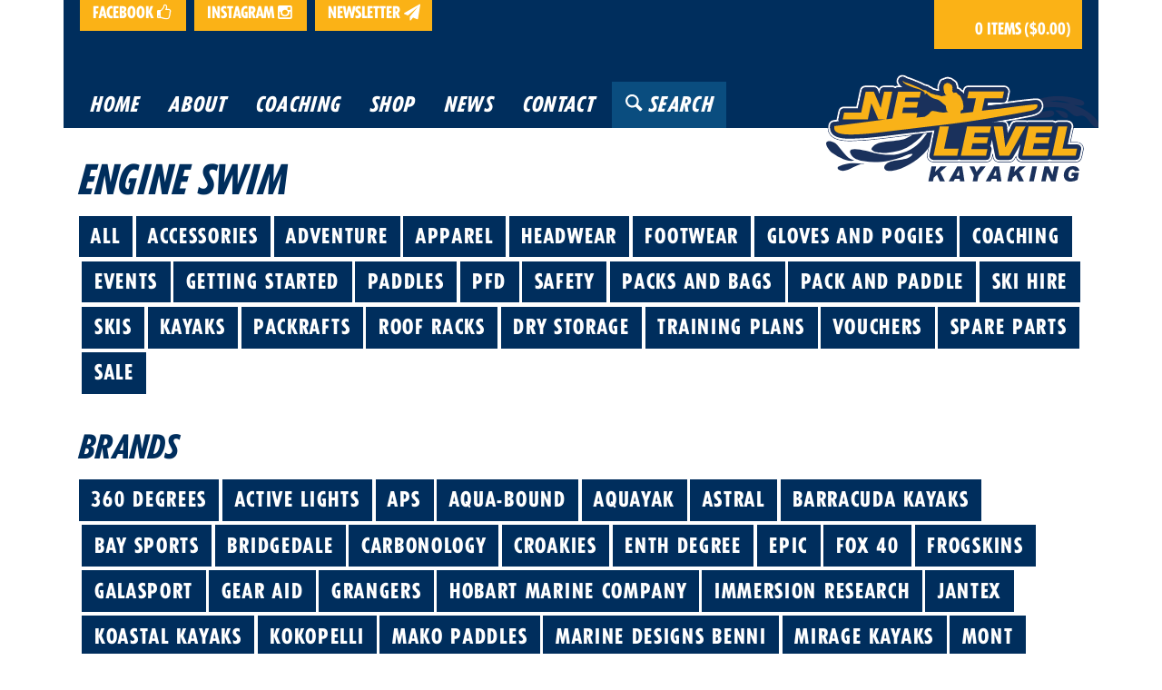

--- FILE ---
content_type: text/html; charset=utf-8
request_url: https://www.nextlevelkayaking.com.au/collections/engine-swim
body_size: 11949
content:
<!doctype html>
<html lang="en-AU">
<head>
  <meta charset="utf-8">
  <meta http-equiv="X-UA-Compatible' content='IE=edge,chrome=1">
  <meta name="viewport" content="width=device-width, initial-scale=1">

  <title>
  Engine Swim &ndash; Next Level Kayaking
  </title>

  <meta name="description" content="We are excited to have Australian company Engine in our range of products. Founded in 2004 by dual Olympian Toby Haenen, and co-directed by triple Olympian Andrew Lauterstein. Together, with their team alongside them, they manufacture premium quality, high performance products.   ">

  <link rel="canonical" href="https://www.nextlevelkayaking.com.au/collections/engine-swim">

  
    
  <meta property="og:title" content="Engine Swim" />
  <meta property="og:type" content="website" />



<meta property="og:description" content="We are excited to have Australian company Engine in our range of products. Founded in 2004 by dual Olympian Toby Haenen, and co-directed by triple Olympian Andrew Lauterstein. Together, with their team alongside them, they manufacture premium quality, high performance products.   " />

<meta property="og:url" content="https://www.nextlevelkayaking.com.au/collections/engine-swim" />
<meta property="og:site_name" content="Next Level Kayaking" />
  
 


  <script>window.performance && window.performance.mark && window.performance.mark('shopify.content_for_header.start');</script><meta id="shopify-digital-wallet" name="shopify-digital-wallet" content="/11309806/digital_wallets/dialog">
<meta name="shopify-checkout-api-token" content="f81b40c7290b2f6add863e9c2d18593a">
<meta id="in-context-paypal-metadata" data-shop-id="11309806" data-venmo-supported="false" data-environment="production" data-locale="en_US" data-paypal-v4="true" data-currency="AUD">
<link rel="alternate" type="application/atom+xml" title="Feed" href="/collections/engine-swim.atom" />
<link rel="alternate" type="application/json+oembed" href="https://www.nextlevelkayaking.com.au/collections/engine-swim.oembed">
<script async="async" src="/checkouts/internal/preloads.js?locale=en-AU"></script>
<link rel="preconnect" href="https://shop.app" crossorigin="anonymous">
<script async="async" src="https://shop.app/checkouts/internal/preloads.js?locale=en-AU&shop_id=11309806" crossorigin="anonymous"></script>
<script id="apple-pay-shop-capabilities" type="application/json">{"shopId":11309806,"countryCode":"AU","currencyCode":"AUD","merchantCapabilities":["supports3DS"],"merchantId":"gid:\/\/shopify\/Shop\/11309806","merchantName":"Next Level Kayaking","requiredBillingContactFields":["postalAddress","email"],"requiredShippingContactFields":["postalAddress","email"],"shippingType":"shipping","supportedNetworks":["visa","masterCard","amex","jcb"],"total":{"type":"pending","label":"Next Level Kayaking","amount":"1.00"},"shopifyPaymentsEnabled":true,"supportsSubscriptions":true}</script>
<script id="shopify-features" type="application/json">{"accessToken":"f81b40c7290b2f6add863e9c2d18593a","betas":["rich-media-storefront-analytics"],"domain":"www.nextlevelkayaking.com.au","predictiveSearch":true,"shopId":11309806,"locale":"en"}</script>
<script>var Shopify = Shopify || {};
Shopify.shop = "next-level-kayaking.myshopify.com";
Shopify.locale = "en";
Shopify.currency = {"active":"AUD","rate":"1.0"};
Shopify.country = "AU";
Shopify.theme = {"name":"Next Level Kayaking (With BookThatApp)","id":85562243,"schema_name":null,"schema_version":null,"theme_store_id":null,"role":"main"};
Shopify.theme.handle = "null";
Shopify.theme.style = {"id":null,"handle":null};
Shopify.cdnHost = "www.nextlevelkayaking.com.au/cdn";
Shopify.routes = Shopify.routes || {};
Shopify.routes.root = "/";</script>
<script type="module">!function(o){(o.Shopify=o.Shopify||{}).modules=!0}(window);</script>
<script>!function(o){function n(){var o=[];function n(){o.push(Array.prototype.slice.apply(arguments))}return n.q=o,n}var t=o.Shopify=o.Shopify||{};t.loadFeatures=n(),t.autoloadFeatures=n()}(window);</script>
<script>
  window.ShopifyPay = window.ShopifyPay || {};
  window.ShopifyPay.apiHost = "shop.app\/pay";
  window.ShopifyPay.redirectState = null;
</script>
<script id="shop-js-analytics" type="application/json">{"pageType":"collection"}</script>
<script defer="defer" async type="module" src="//www.nextlevelkayaking.com.au/cdn/shopifycloud/shop-js/modules/v2/client.init-shop-cart-sync_BApSsMSl.en.esm.js"></script>
<script defer="defer" async type="module" src="//www.nextlevelkayaking.com.au/cdn/shopifycloud/shop-js/modules/v2/chunk.common_CBoos6YZ.esm.js"></script>
<script type="module">
  await import("//www.nextlevelkayaking.com.au/cdn/shopifycloud/shop-js/modules/v2/client.init-shop-cart-sync_BApSsMSl.en.esm.js");
await import("//www.nextlevelkayaking.com.au/cdn/shopifycloud/shop-js/modules/v2/chunk.common_CBoos6YZ.esm.js");

  window.Shopify.SignInWithShop?.initShopCartSync?.({"fedCMEnabled":true,"windoidEnabled":true});

</script>
<script>
  window.Shopify = window.Shopify || {};
  if (!window.Shopify.featureAssets) window.Shopify.featureAssets = {};
  window.Shopify.featureAssets['shop-js'] = {"shop-cart-sync":["modules/v2/client.shop-cart-sync_DJczDl9f.en.esm.js","modules/v2/chunk.common_CBoos6YZ.esm.js"],"init-fed-cm":["modules/v2/client.init-fed-cm_BzwGC0Wi.en.esm.js","modules/v2/chunk.common_CBoos6YZ.esm.js"],"init-windoid":["modules/v2/client.init-windoid_BS26ThXS.en.esm.js","modules/v2/chunk.common_CBoos6YZ.esm.js"],"shop-cash-offers":["modules/v2/client.shop-cash-offers_DthCPNIO.en.esm.js","modules/v2/chunk.common_CBoos6YZ.esm.js","modules/v2/chunk.modal_Bu1hFZFC.esm.js"],"shop-button":["modules/v2/client.shop-button_D_JX508o.en.esm.js","modules/v2/chunk.common_CBoos6YZ.esm.js"],"init-shop-email-lookup-coordinator":["modules/v2/client.init-shop-email-lookup-coordinator_DFwWcvrS.en.esm.js","modules/v2/chunk.common_CBoos6YZ.esm.js"],"shop-toast-manager":["modules/v2/client.shop-toast-manager_tEhgP2F9.en.esm.js","modules/v2/chunk.common_CBoos6YZ.esm.js"],"shop-login-button":["modules/v2/client.shop-login-button_DwLgFT0K.en.esm.js","modules/v2/chunk.common_CBoos6YZ.esm.js","modules/v2/chunk.modal_Bu1hFZFC.esm.js"],"avatar":["modules/v2/client.avatar_BTnouDA3.en.esm.js"],"init-shop-cart-sync":["modules/v2/client.init-shop-cart-sync_BApSsMSl.en.esm.js","modules/v2/chunk.common_CBoos6YZ.esm.js"],"pay-button":["modules/v2/client.pay-button_BuNmcIr_.en.esm.js","modules/v2/chunk.common_CBoos6YZ.esm.js"],"init-shop-for-new-customer-accounts":["modules/v2/client.init-shop-for-new-customer-accounts_DrjXSI53.en.esm.js","modules/v2/client.shop-login-button_DwLgFT0K.en.esm.js","modules/v2/chunk.common_CBoos6YZ.esm.js","modules/v2/chunk.modal_Bu1hFZFC.esm.js"],"init-customer-accounts-sign-up":["modules/v2/client.init-customer-accounts-sign-up_TlVCiykN.en.esm.js","modules/v2/client.shop-login-button_DwLgFT0K.en.esm.js","modules/v2/chunk.common_CBoos6YZ.esm.js","modules/v2/chunk.modal_Bu1hFZFC.esm.js"],"shop-follow-button":["modules/v2/client.shop-follow-button_C5D3XtBb.en.esm.js","modules/v2/chunk.common_CBoos6YZ.esm.js","modules/v2/chunk.modal_Bu1hFZFC.esm.js"],"checkout-modal":["modules/v2/client.checkout-modal_8TC_1FUY.en.esm.js","modules/v2/chunk.common_CBoos6YZ.esm.js","modules/v2/chunk.modal_Bu1hFZFC.esm.js"],"init-customer-accounts":["modules/v2/client.init-customer-accounts_C0Oh2ljF.en.esm.js","modules/v2/client.shop-login-button_DwLgFT0K.en.esm.js","modules/v2/chunk.common_CBoos6YZ.esm.js","modules/v2/chunk.modal_Bu1hFZFC.esm.js"],"lead-capture":["modules/v2/client.lead-capture_Cq0gfm7I.en.esm.js","modules/v2/chunk.common_CBoos6YZ.esm.js","modules/v2/chunk.modal_Bu1hFZFC.esm.js"],"shop-login":["modules/v2/client.shop-login_BmtnoEUo.en.esm.js","modules/v2/chunk.common_CBoos6YZ.esm.js","modules/v2/chunk.modal_Bu1hFZFC.esm.js"],"payment-terms":["modules/v2/client.payment-terms_BHOWV7U_.en.esm.js","modules/v2/chunk.common_CBoos6YZ.esm.js","modules/v2/chunk.modal_Bu1hFZFC.esm.js"]};
</script>
<script>(function() {
  var isLoaded = false;
  function asyncLoad() {
    if (isLoaded) return;
    isLoaded = true;
    var urls = ["\/\/next-level-kayaking.bookthatapp.com\/javascripts\/bta.js?shop=next-level-kayaking.myshopify.com","https:\/\/coattend.s3.amazonaws.com\/script.min.js?shop=next-level-kayaking.myshopify.com","\/\/cdn.shopify.com\/proxy\/a8fb446fc227123b355c2a316177c8cd5d72cfcfcf167b653a3555e515c8ec6d\/next-level-kayaking.bookthatapp.com\/javascripts\/bta-installed.js?shop=next-level-kayaking.myshopify.com\u0026sp-cache-control=cHVibGljLCBtYXgtYWdlPTkwMA"];
    for (var i = 0; i < urls.length; i++) {
      var s = document.createElement('script');
      s.type = 'text/javascript';
      s.async = true;
      s.src = urls[i];
      var x = document.getElementsByTagName('script')[0];
      x.parentNode.insertBefore(s, x);
    }
  };
  if(window.attachEvent) {
    window.attachEvent('onload', asyncLoad);
  } else {
    window.addEventListener('load', asyncLoad, false);
  }
})();</script>
<script id="__st">var __st={"a":11309806,"offset":39600,"reqid":"6f53edf4-23e7-4c4b-8a01-415461766bd4-1768898812","pageurl":"www.nextlevelkayaking.com.au\/collections\/engine-swim","u":"d169bf91df6a","p":"collection","rtyp":"collection","rid":168175665249};</script>
<script>window.ShopifyPaypalV4VisibilityTracking = true;</script>
<script id="captcha-bootstrap">!function(){'use strict';const t='contact',e='account',n='new_comment',o=[[t,t],['blogs',n],['comments',n],[t,'customer']],c=[[e,'customer_login'],[e,'guest_login'],[e,'recover_customer_password'],[e,'create_customer']],r=t=>t.map((([t,e])=>`form[action*='/${t}']:not([data-nocaptcha='true']) input[name='form_type'][value='${e}']`)).join(','),a=t=>()=>t?[...document.querySelectorAll(t)].map((t=>t.form)):[];function s(){const t=[...o],e=r(t);return a(e)}const i='password',u='form_key',d=['recaptcha-v3-token','g-recaptcha-response','h-captcha-response',i],f=()=>{try{return window.sessionStorage}catch{return}},m='__shopify_v',_=t=>t.elements[u];function p(t,e,n=!1){try{const o=window.sessionStorage,c=JSON.parse(o.getItem(e)),{data:r}=function(t){const{data:e,action:n}=t;return t[m]||n?{data:e,action:n}:{data:t,action:n}}(c);for(const[e,n]of Object.entries(r))t.elements[e]&&(t.elements[e].value=n);n&&o.removeItem(e)}catch(o){console.error('form repopulation failed',{error:o})}}const l='form_type',E='cptcha';function T(t){t.dataset[E]=!0}const w=window,h=w.document,L='Shopify',v='ce_forms',y='captcha';let A=!1;((t,e)=>{const n=(g='f06e6c50-85a8-45c8-87d0-21a2b65856fe',I='https://cdn.shopify.com/shopifycloud/storefront-forms-hcaptcha/ce_storefront_forms_captcha_hcaptcha.v1.5.2.iife.js',D={infoText:'Protected by hCaptcha',privacyText:'Privacy',termsText:'Terms'},(t,e,n)=>{const o=w[L][v],c=o.bindForm;if(c)return c(t,g,e,D).then(n);var r;o.q.push([[t,g,e,D],n]),r=I,A||(h.body.append(Object.assign(h.createElement('script'),{id:'captcha-provider',async:!0,src:r})),A=!0)});var g,I,D;w[L]=w[L]||{},w[L][v]=w[L][v]||{},w[L][v].q=[],w[L][y]=w[L][y]||{},w[L][y].protect=function(t,e){n(t,void 0,e),T(t)},Object.freeze(w[L][y]),function(t,e,n,w,h,L){const[v,y,A,g]=function(t,e,n){const i=e?o:[],u=t?c:[],d=[...i,...u],f=r(d),m=r(i),_=r(d.filter((([t,e])=>n.includes(e))));return[a(f),a(m),a(_),s()]}(w,h,L),I=t=>{const e=t.target;return e instanceof HTMLFormElement?e:e&&e.form},D=t=>v().includes(t);t.addEventListener('submit',(t=>{const e=I(t);if(!e)return;const n=D(e)&&!e.dataset.hcaptchaBound&&!e.dataset.recaptchaBound,o=_(e),c=g().includes(e)&&(!o||!o.value);(n||c)&&t.preventDefault(),c&&!n&&(function(t){try{if(!f())return;!function(t){const e=f();if(!e)return;const n=_(t);if(!n)return;const o=n.value;o&&e.removeItem(o)}(t);const e=Array.from(Array(32),(()=>Math.random().toString(36)[2])).join('');!function(t,e){_(t)||t.append(Object.assign(document.createElement('input'),{type:'hidden',name:u})),t.elements[u].value=e}(t,e),function(t,e){const n=f();if(!n)return;const o=[...t.querySelectorAll(`input[type='${i}']`)].map((({name:t})=>t)),c=[...d,...o],r={};for(const[a,s]of new FormData(t).entries())c.includes(a)||(r[a]=s);n.setItem(e,JSON.stringify({[m]:1,action:t.action,data:r}))}(t,e)}catch(e){console.error('failed to persist form',e)}}(e),e.submit())}));const S=(t,e)=>{t&&!t.dataset[E]&&(n(t,e.some((e=>e===t))),T(t))};for(const o of['focusin','change'])t.addEventListener(o,(t=>{const e=I(t);D(e)&&S(e,y())}));const B=e.get('form_key'),M=e.get(l),P=B&&M;t.addEventListener('DOMContentLoaded',(()=>{const t=y();if(P)for(const e of t)e.elements[l].value===M&&p(e,B);[...new Set([...A(),...v().filter((t=>'true'===t.dataset.shopifyCaptcha))])].forEach((e=>S(e,t)))}))}(h,new URLSearchParams(w.location.search),n,t,e,['guest_login'])})(!0,!0)}();</script>
<script integrity="sha256-4kQ18oKyAcykRKYeNunJcIwy7WH5gtpwJnB7kiuLZ1E=" data-source-attribution="shopify.loadfeatures" defer="defer" src="//www.nextlevelkayaking.com.au/cdn/shopifycloud/storefront/assets/storefront/load_feature-a0a9edcb.js" crossorigin="anonymous"></script>
<script crossorigin="anonymous" defer="defer" src="//www.nextlevelkayaking.com.au/cdn/shopifycloud/storefront/assets/shopify_pay/storefront-65b4c6d7.js?v=20250812"></script>
<script data-source-attribution="shopify.dynamic_checkout.dynamic.init">var Shopify=Shopify||{};Shopify.PaymentButton=Shopify.PaymentButton||{isStorefrontPortableWallets:!0,init:function(){window.Shopify.PaymentButton.init=function(){};var t=document.createElement("script");t.src="https://www.nextlevelkayaking.com.au/cdn/shopifycloud/portable-wallets/latest/portable-wallets.en.js",t.type="module",document.head.appendChild(t)}};
</script>
<script data-source-attribution="shopify.dynamic_checkout.buyer_consent">
  function portableWalletsHideBuyerConsent(e){var t=document.getElementById("shopify-buyer-consent"),n=document.getElementById("shopify-subscription-policy-button");t&&n&&(t.classList.add("hidden"),t.setAttribute("aria-hidden","true"),n.removeEventListener("click",e))}function portableWalletsShowBuyerConsent(e){var t=document.getElementById("shopify-buyer-consent"),n=document.getElementById("shopify-subscription-policy-button");t&&n&&(t.classList.remove("hidden"),t.removeAttribute("aria-hidden"),n.addEventListener("click",e))}window.Shopify?.PaymentButton&&(window.Shopify.PaymentButton.hideBuyerConsent=portableWalletsHideBuyerConsent,window.Shopify.PaymentButton.showBuyerConsent=portableWalletsShowBuyerConsent);
</script>
<script data-source-attribution="shopify.dynamic_checkout.cart.bootstrap">document.addEventListener("DOMContentLoaded",(function(){function t(){return document.querySelector("shopify-accelerated-checkout-cart, shopify-accelerated-checkout")}if(t())Shopify.PaymentButton.init();else{new MutationObserver((function(e,n){t()&&(Shopify.PaymentButton.init(),n.disconnect())})).observe(document.body,{childList:!0,subtree:!0})}}));
</script>
<link id="shopify-accelerated-checkout-styles" rel="stylesheet" media="screen" href="https://www.nextlevelkayaking.com.au/cdn/shopifycloud/portable-wallets/latest/accelerated-checkout-backwards-compat.css" crossorigin="anonymous">
<style id="shopify-accelerated-checkout-cart">
        #shopify-buyer-consent {
  margin-top: 1em;
  display: inline-block;
  width: 100%;
}

#shopify-buyer-consent.hidden {
  display: none;
}

#shopify-subscription-policy-button {
  background: none;
  border: none;
  padding: 0;
  text-decoration: underline;
  font-size: inherit;
  cursor: pointer;
}

#shopify-subscription-policy-button::before {
  box-shadow: none;
}

      </style>

<script>window.performance && window.performance.mark && window.performance.mark('shopify.content_for_header.end');</script>

  <link href="//www.nextlevelkayaking.com.au/cdn/shop/t/2/assets/main.css?v=13629714851057494251571287183" rel="stylesheet" type="text/css" media="all" />
  <link href="https://maxcdn.bootstrapcdn.com/font-awesome/4.5.0/css/font-awesome.min.css" rel="stylesheet" type="text/css" media="all" />
  <link href="//fast.fonts.net/cssapi/e9ec7f4c-7810-4951-9673-5d6fdd0fbe3a.css" rel="stylesheet" type="text/css" media="all" />
  <link href="https://fonts.googleapis.com/css?family=Source+Sans+Pro:400,600,700,400italic,600italic,700italic" rel="stylesheet" type="text/css" media="all" />

  <script src="https://fast.fonts.net/jsapi/f47dfa1f-25f1-43a9-a416-807afd0e428b.js" type="text/javascript"></script>


  <script src="https://ajax.googleapis.com/ajax/libs/jquery/2.1.4/jquery.min.js" type="text/javascript"></script>
  <script src="https://cdnjs.cloudflare.com/ajax/libs/tether/1.1.1/js/tether.min.js" type="text/javascript"></script>
  <script src="https://maxcdn.bootstrapcdn.com/bootstrap/4.0.0-alpha.2/js/bootstrap.min.js" type="text/javascript"></script>

  
  
  <script>var bondVariantIds = [], productConfig = {}, productMetafields;productMetafields = '';if (productMetafields !== '') {
        productConfig = JSON.parse('{"' + decodeURI(productMetafields).replace(/"/g, '\\"').replace(/&/g, '","').replace(/=/g,'":"') + '"}');
      }

    window.BtaConfig = {
      account: 'next-level-kayaking',
      bondVariantIds: bondVariantIds,
      settings: JSON.parse('{"dateFormat":"DD/MM/YYYY","domain":"www.nextlevelkayaking.com.au","env":"production","path_prefix":"/apps/bookthatapp","should_load":true,"widget_enabled_list":[],"widget_on_every_page":false,"widgets_mode":{}}' || '{}'),
      
      cart: {"note":null,"attributes":{},"original_total_price":0,"total_price":0,"total_discount":0,"total_weight":0.0,"item_count":0,"items":[],"requires_shipping":false,"currency":"AUD","items_subtotal_price":0,"cart_level_discount_applications":[],"checkout_charge_amount":0},
      version: '1.5'
    }
</script>
  <script src="//www.nextlevelkayaking.com.au/cdn/shop/t/2/assets/bta-widgets-bootstrap.min.js?v=19779015373317819461668592635" type="text/javascript"></script>

<meta property="og:image" content="https://cdn.shopify.com/s/files/1/1130/9806/files/checkout_logo_2.png?height=628&pad_color=fff&v=1613151408&width=1200" />
<meta property="og:image:secure_url" content="https://cdn.shopify.com/s/files/1/1130/9806/files/checkout_logo_2.png?height=628&pad_color=fff&v=1613151408&width=1200" />
<meta property="og:image:width" content="1200" />
<meta property="og:image:height" content="628" />
<link href="https://monorail-edge.shopifysvc.com" rel="dns-prefetch">
<script>(function(){if ("sendBeacon" in navigator && "performance" in window) {try {var session_token_from_headers = performance.getEntriesByType('navigation')[0].serverTiming.find(x => x.name == '_s').description;} catch {var session_token_from_headers = undefined;}var session_cookie_matches = document.cookie.match(/_shopify_s=([^;]*)/);var session_token_from_cookie = session_cookie_matches && session_cookie_matches.length === 2 ? session_cookie_matches[1] : "";var session_token = session_token_from_headers || session_token_from_cookie || "";function handle_abandonment_event(e) {var entries = performance.getEntries().filter(function(entry) {return /monorail-edge.shopifysvc.com/.test(entry.name);});if (!window.abandonment_tracked && entries.length === 0) {window.abandonment_tracked = true;var currentMs = Date.now();var navigation_start = performance.timing.navigationStart;var payload = {shop_id: 11309806,url: window.location.href,navigation_start,duration: currentMs - navigation_start,session_token,page_type: "collection"};window.navigator.sendBeacon("https://monorail-edge.shopifysvc.com/v1/produce", JSON.stringify({schema_id: "online_store_buyer_site_abandonment/1.1",payload: payload,metadata: {event_created_at_ms: currentMs,event_sent_at_ms: currentMs}}));}}window.addEventListener('pagehide', handle_abandonment_event);}}());</script>
<script id="web-pixels-manager-setup">(function e(e,d,r,n,o){if(void 0===o&&(o={}),!Boolean(null===(a=null===(i=window.Shopify)||void 0===i?void 0:i.analytics)||void 0===a?void 0:a.replayQueue)){var i,a;window.Shopify=window.Shopify||{};var t=window.Shopify;t.analytics=t.analytics||{};var s=t.analytics;s.replayQueue=[],s.publish=function(e,d,r){return s.replayQueue.push([e,d,r]),!0};try{self.performance.mark("wpm:start")}catch(e){}var l=function(){var e={modern:/Edge?\/(1{2}[4-9]|1[2-9]\d|[2-9]\d{2}|\d{4,})\.\d+(\.\d+|)|Firefox\/(1{2}[4-9]|1[2-9]\d|[2-9]\d{2}|\d{4,})\.\d+(\.\d+|)|Chrom(ium|e)\/(9{2}|\d{3,})\.\d+(\.\d+|)|(Maci|X1{2}).+ Version\/(15\.\d+|(1[6-9]|[2-9]\d|\d{3,})\.\d+)([,.]\d+|)( \(\w+\)|)( Mobile\/\w+|) Safari\/|Chrome.+OPR\/(9{2}|\d{3,})\.\d+\.\d+|(CPU[ +]OS|iPhone[ +]OS|CPU[ +]iPhone|CPU IPhone OS|CPU iPad OS)[ +]+(15[._]\d+|(1[6-9]|[2-9]\d|\d{3,})[._]\d+)([._]\d+|)|Android:?[ /-](13[3-9]|1[4-9]\d|[2-9]\d{2}|\d{4,})(\.\d+|)(\.\d+|)|Android.+Firefox\/(13[5-9]|1[4-9]\d|[2-9]\d{2}|\d{4,})\.\d+(\.\d+|)|Android.+Chrom(ium|e)\/(13[3-9]|1[4-9]\d|[2-9]\d{2}|\d{4,})\.\d+(\.\d+|)|SamsungBrowser\/([2-9]\d|\d{3,})\.\d+/,legacy:/Edge?\/(1[6-9]|[2-9]\d|\d{3,})\.\d+(\.\d+|)|Firefox\/(5[4-9]|[6-9]\d|\d{3,})\.\d+(\.\d+|)|Chrom(ium|e)\/(5[1-9]|[6-9]\d|\d{3,})\.\d+(\.\d+|)([\d.]+$|.*Safari\/(?![\d.]+ Edge\/[\d.]+$))|(Maci|X1{2}).+ Version\/(10\.\d+|(1[1-9]|[2-9]\d|\d{3,})\.\d+)([,.]\d+|)( \(\w+\)|)( Mobile\/\w+|) Safari\/|Chrome.+OPR\/(3[89]|[4-9]\d|\d{3,})\.\d+\.\d+|(CPU[ +]OS|iPhone[ +]OS|CPU[ +]iPhone|CPU IPhone OS|CPU iPad OS)[ +]+(10[._]\d+|(1[1-9]|[2-9]\d|\d{3,})[._]\d+)([._]\d+|)|Android:?[ /-](13[3-9]|1[4-9]\d|[2-9]\d{2}|\d{4,})(\.\d+|)(\.\d+|)|Mobile Safari.+OPR\/([89]\d|\d{3,})\.\d+\.\d+|Android.+Firefox\/(13[5-9]|1[4-9]\d|[2-9]\d{2}|\d{4,})\.\d+(\.\d+|)|Android.+Chrom(ium|e)\/(13[3-9]|1[4-9]\d|[2-9]\d{2}|\d{4,})\.\d+(\.\d+|)|Android.+(UC? ?Browser|UCWEB|U3)[ /]?(15\.([5-9]|\d{2,})|(1[6-9]|[2-9]\d|\d{3,})\.\d+)\.\d+|SamsungBrowser\/(5\.\d+|([6-9]|\d{2,})\.\d+)|Android.+MQ{2}Browser\/(14(\.(9|\d{2,})|)|(1[5-9]|[2-9]\d|\d{3,})(\.\d+|))(\.\d+|)|K[Aa][Ii]OS\/(3\.\d+|([4-9]|\d{2,})\.\d+)(\.\d+|)/},d=e.modern,r=e.legacy,n=navigator.userAgent;return n.match(d)?"modern":n.match(r)?"legacy":"unknown"}(),u="modern"===l?"modern":"legacy",c=(null!=n?n:{modern:"",legacy:""})[u],f=function(e){return[e.baseUrl,"/wpm","/b",e.hashVersion,"modern"===e.buildTarget?"m":"l",".js"].join("")}({baseUrl:d,hashVersion:r,buildTarget:u}),m=function(e){var d=e.version,r=e.bundleTarget,n=e.surface,o=e.pageUrl,i=e.monorailEndpoint;return{emit:function(e){var a=e.status,t=e.errorMsg,s=(new Date).getTime(),l=JSON.stringify({metadata:{event_sent_at_ms:s},events:[{schema_id:"web_pixels_manager_load/3.1",payload:{version:d,bundle_target:r,page_url:o,status:a,surface:n,error_msg:t},metadata:{event_created_at_ms:s}}]});if(!i)return console&&console.warn&&console.warn("[Web Pixels Manager] No Monorail endpoint provided, skipping logging."),!1;try{return self.navigator.sendBeacon.bind(self.navigator)(i,l)}catch(e){}var u=new XMLHttpRequest;try{return u.open("POST",i,!0),u.setRequestHeader("Content-Type","text/plain"),u.send(l),!0}catch(e){return console&&console.warn&&console.warn("[Web Pixels Manager] Got an unhandled error while logging to Monorail."),!1}}}}({version:r,bundleTarget:l,surface:e.surface,pageUrl:self.location.href,monorailEndpoint:e.monorailEndpoint});try{o.browserTarget=l,function(e){var d=e.src,r=e.async,n=void 0===r||r,o=e.onload,i=e.onerror,a=e.sri,t=e.scriptDataAttributes,s=void 0===t?{}:t,l=document.createElement("script"),u=document.querySelector("head"),c=document.querySelector("body");if(l.async=n,l.src=d,a&&(l.integrity=a,l.crossOrigin="anonymous"),s)for(var f in s)if(Object.prototype.hasOwnProperty.call(s,f))try{l.dataset[f]=s[f]}catch(e){}if(o&&l.addEventListener("load",o),i&&l.addEventListener("error",i),u)u.appendChild(l);else{if(!c)throw new Error("Did not find a head or body element to append the script");c.appendChild(l)}}({src:f,async:!0,onload:function(){if(!function(){var e,d;return Boolean(null===(d=null===(e=window.Shopify)||void 0===e?void 0:e.analytics)||void 0===d?void 0:d.initialized)}()){var d=window.webPixelsManager.init(e)||void 0;if(d){var r=window.Shopify.analytics;r.replayQueue.forEach((function(e){var r=e[0],n=e[1],o=e[2];d.publishCustomEvent(r,n,o)})),r.replayQueue=[],r.publish=d.publishCustomEvent,r.visitor=d.visitor,r.initialized=!0}}},onerror:function(){return m.emit({status:"failed",errorMsg:"".concat(f," has failed to load")})},sri:function(e){var d=/^sha384-[A-Za-z0-9+/=]+$/;return"string"==typeof e&&d.test(e)}(c)?c:"",scriptDataAttributes:o}),m.emit({status:"loading"})}catch(e){m.emit({status:"failed",errorMsg:(null==e?void 0:e.message)||"Unknown error"})}}})({shopId: 11309806,storefrontBaseUrl: "https://www.nextlevelkayaking.com.au",extensionsBaseUrl: "https://extensions.shopifycdn.com/cdn/shopifycloud/web-pixels-manager",monorailEndpoint: "https://monorail-edge.shopifysvc.com/unstable/produce_batch",surface: "storefront-renderer",enabledBetaFlags: ["2dca8a86"],webPixelsConfigList: [{"id":"shopify-app-pixel","configuration":"{}","eventPayloadVersion":"v1","runtimeContext":"STRICT","scriptVersion":"0450","apiClientId":"shopify-pixel","type":"APP","privacyPurposes":["ANALYTICS","MARKETING"]},{"id":"shopify-custom-pixel","eventPayloadVersion":"v1","runtimeContext":"LAX","scriptVersion":"0450","apiClientId":"shopify-pixel","type":"CUSTOM","privacyPurposes":["ANALYTICS","MARKETING"]}],isMerchantRequest: false,initData: {"shop":{"name":"Next Level Kayaking","paymentSettings":{"currencyCode":"AUD"},"myshopifyDomain":"next-level-kayaking.myshopify.com","countryCode":"AU","storefrontUrl":"https:\/\/www.nextlevelkayaking.com.au"},"customer":null,"cart":null,"checkout":null,"productVariants":[],"purchasingCompany":null},},"https://www.nextlevelkayaking.com.au/cdn","fcfee988w5aeb613cpc8e4bc33m6693e112",{"modern":"","legacy":""},{"shopId":"11309806","storefrontBaseUrl":"https:\/\/www.nextlevelkayaking.com.au","extensionBaseUrl":"https:\/\/extensions.shopifycdn.com\/cdn\/shopifycloud\/web-pixels-manager","surface":"storefront-renderer","enabledBetaFlags":"[\"2dca8a86\"]","isMerchantRequest":"false","hashVersion":"fcfee988w5aeb613cpc8e4bc33m6693e112","publish":"custom","events":"[[\"page_viewed\",{}],[\"collection_viewed\",{\"collection\":{\"id\":\"168175665249\",\"title\":\"Engine Swim\",\"productVariants\":[]}}]]"});</script><script>
  window.ShopifyAnalytics = window.ShopifyAnalytics || {};
  window.ShopifyAnalytics.meta = window.ShopifyAnalytics.meta || {};
  window.ShopifyAnalytics.meta.currency = 'AUD';
  var meta = {"products":[],"page":{"pageType":"collection","resourceType":"collection","resourceId":168175665249,"requestId":"6f53edf4-23e7-4c4b-8a01-415461766bd4-1768898812"}};
  for (var attr in meta) {
    window.ShopifyAnalytics.meta[attr] = meta[attr];
  }
</script>
<script class="analytics">
  (function () {
    var customDocumentWrite = function(content) {
      var jquery = null;

      if (window.jQuery) {
        jquery = window.jQuery;
      } else if (window.Checkout && window.Checkout.$) {
        jquery = window.Checkout.$;
      }

      if (jquery) {
        jquery('body').append(content);
      }
    };

    var hasLoggedConversion = function(token) {
      if (token) {
        return document.cookie.indexOf('loggedConversion=' + token) !== -1;
      }
      return false;
    }

    var setCookieIfConversion = function(token) {
      if (token) {
        var twoMonthsFromNow = new Date(Date.now());
        twoMonthsFromNow.setMonth(twoMonthsFromNow.getMonth() + 2);

        document.cookie = 'loggedConversion=' + token + '; expires=' + twoMonthsFromNow;
      }
    }

    var trekkie = window.ShopifyAnalytics.lib = window.trekkie = window.trekkie || [];
    if (trekkie.integrations) {
      return;
    }
    trekkie.methods = [
      'identify',
      'page',
      'ready',
      'track',
      'trackForm',
      'trackLink'
    ];
    trekkie.factory = function(method) {
      return function() {
        var args = Array.prototype.slice.call(arguments);
        args.unshift(method);
        trekkie.push(args);
        return trekkie;
      };
    };
    for (var i = 0; i < trekkie.methods.length; i++) {
      var key = trekkie.methods[i];
      trekkie[key] = trekkie.factory(key);
    }
    trekkie.load = function(config) {
      trekkie.config = config || {};
      trekkie.config.initialDocumentCookie = document.cookie;
      var first = document.getElementsByTagName('script')[0];
      var script = document.createElement('script');
      script.type = 'text/javascript';
      script.onerror = function(e) {
        var scriptFallback = document.createElement('script');
        scriptFallback.type = 'text/javascript';
        scriptFallback.onerror = function(error) {
                var Monorail = {
      produce: function produce(monorailDomain, schemaId, payload) {
        var currentMs = new Date().getTime();
        var event = {
          schema_id: schemaId,
          payload: payload,
          metadata: {
            event_created_at_ms: currentMs,
            event_sent_at_ms: currentMs
          }
        };
        return Monorail.sendRequest("https://" + monorailDomain + "/v1/produce", JSON.stringify(event));
      },
      sendRequest: function sendRequest(endpointUrl, payload) {
        // Try the sendBeacon API
        if (window && window.navigator && typeof window.navigator.sendBeacon === 'function' && typeof window.Blob === 'function' && !Monorail.isIos12()) {
          var blobData = new window.Blob([payload], {
            type: 'text/plain'
          });

          if (window.navigator.sendBeacon(endpointUrl, blobData)) {
            return true;
          } // sendBeacon was not successful

        } // XHR beacon

        var xhr = new XMLHttpRequest();

        try {
          xhr.open('POST', endpointUrl);
          xhr.setRequestHeader('Content-Type', 'text/plain');
          xhr.send(payload);
        } catch (e) {
          console.log(e);
        }

        return false;
      },
      isIos12: function isIos12() {
        return window.navigator.userAgent.lastIndexOf('iPhone; CPU iPhone OS 12_') !== -1 || window.navigator.userAgent.lastIndexOf('iPad; CPU OS 12_') !== -1;
      }
    };
    Monorail.produce('monorail-edge.shopifysvc.com',
      'trekkie_storefront_load_errors/1.1',
      {shop_id: 11309806,
      theme_id: 85562243,
      app_name: "storefront",
      context_url: window.location.href,
      source_url: "//www.nextlevelkayaking.com.au/cdn/s/trekkie.storefront.cd680fe47e6c39ca5d5df5f0a32d569bc48c0f27.min.js"});

        };
        scriptFallback.async = true;
        scriptFallback.src = '//www.nextlevelkayaking.com.au/cdn/s/trekkie.storefront.cd680fe47e6c39ca5d5df5f0a32d569bc48c0f27.min.js';
        first.parentNode.insertBefore(scriptFallback, first);
      };
      script.async = true;
      script.src = '//www.nextlevelkayaking.com.au/cdn/s/trekkie.storefront.cd680fe47e6c39ca5d5df5f0a32d569bc48c0f27.min.js';
      first.parentNode.insertBefore(script, first);
    };
    trekkie.load(
      {"Trekkie":{"appName":"storefront","development":false,"defaultAttributes":{"shopId":11309806,"isMerchantRequest":null,"themeId":85562243,"themeCityHash":"5458198751429873794","contentLanguage":"en","currency":"AUD","eventMetadataId":"8ba83c1a-0ef0-4c98-8986-ae97ff7eb8d4"},"isServerSideCookieWritingEnabled":true,"monorailRegion":"shop_domain","enabledBetaFlags":["65f19447"]},"Session Attribution":{},"S2S":{"facebookCapiEnabled":false,"source":"trekkie-storefront-renderer","apiClientId":580111}}
    );

    var loaded = false;
    trekkie.ready(function() {
      if (loaded) return;
      loaded = true;

      window.ShopifyAnalytics.lib = window.trekkie;

      var originalDocumentWrite = document.write;
      document.write = customDocumentWrite;
      try { window.ShopifyAnalytics.merchantGoogleAnalytics.call(this); } catch(error) {};
      document.write = originalDocumentWrite;

      window.ShopifyAnalytics.lib.page(null,{"pageType":"collection","resourceType":"collection","resourceId":168175665249,"requestId":"6f53edf4-23e7-4c4b-8a01-415461766bd4-1768898812","shopifyEmitted":true});

      var match = window.location.pathname.match(/checkouts\/(.+)\/(thank_you|post_purchase)/)
      var token = match? match[1]: undefined;
      if (!hasLoggedConversion(token)) {
        setCookieIfConversion(token);
        window.ShopifyAnalytics.lib.track("Viewed Product Category",{"currency":"AUD","category":"Collection: engine-swim","collectionName":"engine-swim","collectionId":168175665249,"nonInteraction":true},undefined,undefined,{"shopifyEmitted":true});
      }
    });


        var eventsListenerScript = document.createElement('script');
        eventsListenerScript.async = true;
        eventsListenerScript.src = "//www.nextlevelkayaking.com.au/cdn/shopifycloud/storefront/assets/shop_events_listener-3da45d37.js";
        document.getElementsByTagName('head')[0].appendChild(eventsListenerScript);

})();</script>
<script
  defer
  src="https://www.nextlevelkayaking.com.au/cdn/shopifycloud/perf-kit/shopify-perf-kit-3.0.4.min.js"
  data-application="storefront-renderer"
  data-shop-id="11309806"
  data-render-region="gcp-us-central1"
  data-page-type="collection"
  data-theme-instance-id="85562243"
  data-theme-name=""
  data-theme-version=""
  data-monorail-region="shop_domain"
  data-resource-timing-sampling-rate="10"
  data-shs="true"
  data-shs-beacon="true"
  data-shs-export-with-fetch="true"
  data-shs-logs-sample-rate="1"
  data-shs-beacon-endpoint="https://www.nextlevelkayaking.com.au/api/collect"
></script>
</head>
<body id="engine-swim" class="" >

  <header id="header">
    <div class="container">
      <h1 id="logo"><a href="/"><img class="img-fluid" src="//www.nextlevelkayaking.com.au/cdn/shop/t/2/assets/logo.svg?v=16283143590700904791453346831" alt="Next Level Kayaking"></a> <span class="sr-only">Next Level Kayaking</span></h1>

      <nav id="nav">
        <ul class="nav">
          
            <li class="nav-item ">
              <a class="nav-link" href="/">
                
                <span>Home</span>
              </a>
              

              
                <ul class="subnav">
                  
                </ul>
              
            </li>
          
            <li class="nav-item ">
              <a class="nav-link" href="/pages/about">
                
                <span>About</span>
              </a>
              

              
                <ul class="subnav">
                  
                </ul>
              
            </li>
          
            <li class="nav-item ">
              <a class="nav-link" href="/collections/coaching">
                
                <span>Coaching</span>
              </a>
              

              
                <ul class="subnav">
                  
                </ul>
              
            </li>
          
            <li class="nav-item ">
              <a class="nav-link" href="/collections/all">
                
                <span>Shop</span>
              </a>
              

              
                <ul class="subnav">
                  
                </ul>
              
            </li>
          
            <li class="nav-item ">
              <a class="nav-link" href="/blogs/news">
                
                <span>News</span>
              </a>
              

              
                <ul class="subnav">
                  
                </ul>
              
            </li>
          
            <li class="nav-item ">
              <a class="nav-link" href="/pages/contact">
                
                <span>Contact</span>
              </a>
              

              
                <ul class="subnav">
                  
                </ul>
              
            </li>
          
            <li class="nav-item search ">
              <a class="nav-link" href="/search">
                
                <svg version="1.1" xmlns="http://www.w3.org/2000/svg" xmlns:xlink="http://www.w3.org/1999/xlink" x="0px" y="0px" viewBox="0 0 40 40" xml:space="preserve"><g><g><path fill="#ffffff" class="st0" d="M38.1,33l-8.8-8.8c1.3-2.2,2.1-4.7,2.1-7.5c0-8-6.9-14.9-14.9-14.9c-8,0-14.4,6.5-14.4,14.4c0,8,6.9,14.9,14.9,14.9c2.6,0,5.1-0.7,7.3-2l8.9,8.9c0.9,0.9,2.3,0.9,3.1,0l2.2-2.2C39.3,34.9,39,33.8,38.1,33z M6.6,16.2c0-5.5,4.5-10,10-10c5.5,0,10.4,4.9,10.4,10.4c0,5.5-4.5,10-10,10C11.5,26.7,6.6,21.8,6.6,16.2z"/></g></g></svg>
                
                <span>Search</span>
              </a>
              
              <form method="GET" action="/search" class="nav-search-form">
                <input type="text" name="q" placeholder="NLK SEARCH" autocomplete="off"/>
                <button>
                  <svg version="1.1" xmlns="http://www.w3.org/2000/svg" xmlns:xlink="http://www.w3.org/1999/xlink" x="0px" y="0px" viewBox="0 0 40 40" xml:space="preserve"><g><g><path fill="#ffffff" class="st0" d="M38.1,33l-8.8-8.8c1.3-2.2,2.1-4.7,2.1-7.5c0-8-6.9-14.9-14.9-14.9c-8,0-14.4,6.5-14.4,14.4c0,8,6.9,14.9,14.9,14.9c2.6,0,5.1-0.7,7.3-2l8.9,8.9c0.9,0.9,2.3,0.9,3.1,0l2.2-2.2C39.3,34.9,39,33.8,38.1,33z M6.6,16.2c0-5.5,4.5-10,10-10c5.5,0,10.4,4.9,10.4,10.4c0,5.5-4.5,10-10,10C11.5,26.7,6.6,21.8,6.6,16.2z"/></g></g></svg>
                </button>
              </form>
              

              
                <ul class="subnav">
                  
                </ul>
              
            </li>
          
        </ul>
      </nav>

      <div id="social">
        <a href="https://www.facebook.com/NextLevelKayaking/" id="facebook">
          <span class="hidden-sm-down">Facebook</span>
          <i class="fa fa-thumbs-o-up"></i>
        </a>
         <a href="https://www.instagram.com/next_level_kayaking/" id="instagram">
          <span class="hidden-sm-down">Instagram</span>
          <i class="fa fa-instagram"></i>
        </a>
        <a href="/pages/newsletter">
          <span class="hidden-sm-down">Newsletter</span>
          <i class="fa fa-send"></i>
        </a>
      </div>

      <a id="cart" href="/cart">
        <i class="icon icon-cart"></i>
        <span class="hidden-sm-down">0 items ($0.00)</span>
      </a>
    </div>
  </header>

  <main id="main">
    <div class="container">

  

  

    <h1 itemprop="name">Engine Swim</h1>

  	

  
    <ul class="nav nav-pills">
   <li class="nav-item ">
          <a href="/collections/all">All</a>
        </li>
   <li class="nav-item ">
          <a href="/collections/accessories">Accessories</a>
        </li>
   <li class="nav-item ">
          <a href="/collections/adventure">Adventure</a>
        </li> 
   <li class="nav-item ">
          <a href="/collections/apparel">Apparel</a>
        </li>
   <li class="nav-item ">
          <a href="/collections/headwear">Headwear</a>
        </li>   
   <li class="nav-item ">
          <a href="/collections/footwear">Footwear</a>
        </li>   
        <li class="nav-item ">
          <a href="/collections/gloves-and-pogies">Gloves and Pogies</a>
        </li>
   <li class="nav-item ">
          <a href="/collections/coaching">Coaching</a>
        </li>
   <li class="nav-item ">
          <a href="/collections/events">Events</a>
        </li>     
   <li class="nav-item ">
          <a href="/collections/getting-started">Getting Started</a>
        </li>
   <li class="nav-item ">
          <a href="/collections/paddles">Paddles</a>
        </li>
   <li class="nav-item ">
          <a href="/collections/pfd">PFD</a>
        </li>
  <li class="nav-item ">
          <a href="/collections/safety">Safety</a>
    <li class="nav-item ">
          <a href="/collections/packs-and-bags">Packs and Bags</a>
        </li>
  <li class="nav-item ">
          <a href="/collections/pack-paddle">Pack and Paddle</a>
        </li>
  <li class="nav-item ">
          <a href="/collections/ski-hire">Ski Hire</a>
        </li>
  <li class="nav-item ">
          <a href="/collections/skis">Skis</a>
        </li>
  <li class="nav-item ">
          <a href="/collections/kayaks">Kayaks</a>
  <li class="nav-item ">
          <a href="/collections/packrafts">Packrafts</a>
        </li>    
  <li class="nav-item ">
          <a href="/collections/roof-racks">Roof Racks</a>
        </li>
  <li class="nav-item ">
          <a href="/collections/dry-storage">Dry Storage</a>
        </li>
  <li class="nav-item ">
          <a href="/collections/training-plans">Training Plans</a>
        </li>
  <li class="nav-item ">
          <a href="/collections/vouchers">Vouchers</a>
        </li>    
  <li class="nav-item ">
          <a href="/collections/spare-parts">Spare Parts</a>
        </li>
  <li class="nav-item ">
          <a href="/collections/sale">Sale</a>
        </li>
    
      

  </ul>
  <h2>Brands</h2>
  <ul class="nav nav-pills">
    <li class="nav-item ">
          <a href="/collections/360-degrees">360 Degrees</a>
        </li>
    <li class="nav-item ">
          <a href="/collections/active-lights">Active Lights</a>
        </li>
    <li class="nav-item ">
          <a href="/collections/aps ">APS</a>
        </li>
    <li class="nav-item ">
          <a href="/collections/aqua-bound">Aqua-Bound</a>
        </li>
    <li class="nav-item ">
          <a href="/collections/aquayak">Aquayak</a>
        </li>
    <li class="nav-item ">
          <a href="/collections/astral ">Astral</a>
        </li>
    <li class="nav-item ">
        <a href="/collections/barracuda-kayaks">Barracuda Kayaks</a>
        </li>
    <li class="nav-item ">
          <a href="/collections/bay-sports">Bay Sports</a>
    <li class="nav-item ">
          <a href="/collections/bridgedale ">Bridgedale</a>
    <li class="nav-item ">
          <a href="/collections/carbonology ">Carbonology</a>
        </li>
    <li class="nav-item ">
          <a href="/collections/croakies ">Croakies</a>
        </li>
    <li class="nav-item ">
          <a href="/collections/enth-degree">Enth Degree</a>
        </li>
   <li class="nav-item ">
          <a href="/collections/epic">Epic</a>
        </li>
    <li class="nav-item ">
          <a href="/collections/fox-40 ">Fox 40</a>
        </li>
    <li class="nav-item ">
          <a href="/collections/frogskins ">Frogskins</a>
        </li>
    <li class="nav-item ">
          <a href="/collections/galasport ">Galasport</a>
        </li>
    <li class="nav-item ">
          <a href="/collections/gear-aid ">Gear Aid</a>
        </li>
    <li class="nav-item ">
          <a href="/collections/grangers">Grangers</a>
        </li>
    <li class="nav-item ">
          <a href="/collections/hobart-marine-company">Hobart Marine Company</a>
        </li>
    <li class="nav-item ">
          <a href="/collections/immersion-research">Immersion Research</a>
        </li>
    <li class="nav-item ">
          <a href="/collections/jantex">Jantex</a>
        </li>
    <li class="nav-item ">
          <a href="/collections/koastal-kayaks">Koastal Kayaks</a>
        </li>
    <li class="nav-item ">
          <a href="/collections/kokopelli">Kokopelli</a>
        </li>
    <li class="nav-item ">
          <a href="/collections/mako-paddles">Mako Paddles</a>
        </li>  
    <li class="nav-item ">
          <a href="/collections/marine-designs-benni ">Marine Designs Benni</a>
        </li>
    <li class="nav-item ">
          <a href="/collections/mirage-kayaks">Mirage Kayaks</a>
        </li>
    <li class="nav-item ">
          <a href="/collections/mont">Mont</a>
        </li>
    <li class="nav-item ">
          <a href="/collections/next-level-kayaking">NLK</a>
        </li>
    <li class="nav-item ">
          <a href="/collections/nordic-kayaks">Nordic Kayaks</a>
        </li>
    <li class="nav-item ">
          <a href="/collections/nrs">NRS</a>
        </li>
            <li class="nav-item ">
          <a href="/collections/oceanpro">Oceanpro</a>
        </li>
    <li class="nav-item ">
          <a href="/collections/overboard">Overboard</a>
        </li>
    <li class="nav-item ">
          <a href="/collections/platypus ">Platypus</a>
        </li>
    <li class="nav-item ">
          <a href="/collections/railblaza">Railblaza</a>
        </li>
    <li class="nav-item ">
          <a href="/collections/ruk ">Ruk</a>
        </li>
    <li class="nav-item ">
          <a href="/collections/sea-to-summit">Sea To Summit</a>
        </li>
    <li class="nav-item ">
          <a href="/collections/sealskinz ">Sealskinz</a>
        </li>
    <li class="nav-item ">
          <a href="/collections/stellar-kayaks">Stellar Kayaks</a>
        </li>
    <li class="nav-item ">
          <a href="/collections/tango-charlie">Tango Charlie</a>
    <li class="nav-item ">
          <a href="/collections/ultra">Ultra</a>
        </li>
   <li class="nav-item ">
          <a href="/collections/vaikobi">Vaikobi</a>
        </li>
    <li class="nav-item ">
          <a href="/collections/we-are-feel-good-inc ">we are feel good inc</a>
        </li>
      </ul>
  
  
  
    
      <div class="lead"><p>We are excited to have Australian company Engine in our range of products. Founded in 2004 by dual Olympian T<span>oby Haenen, and co-directed by triple Olympian Andrew Lauterstein.</span></p>
<p><span>Together, with their team alongside them, they manufacture premium quality, high performance products. </span></p>
<p> </p>
<p><span><br></span></p></div>
    

    <div class="row">
      
        <p>There are no products in this collection</p>
      
    </div>

    

  
  
 

</div><!-- .container -->
  </main>

  <div id="bottom">
    <blockquote id="quote" class="container">
      <p>If there is magic on<br>this planet, it is <br>contained in water.</p>
      <cite>Loren Eiseley</cite>
    </blockquote>

    <footer id="footer" class="container text-xs-center">

      <img id="footer-logo" class="img-fluid" src="//www.nextlevelkayaking.com.au/cdn/shop/t/2/assets/logo-white.svg?v=86954821159545949571453346829" alt="Next Level Kayaking" width="300">

      <nav>
        <ul class="nav nav-inline">
          
            <li class="nav-item "><a class="nav-link" href="/search">Search</a></li>
          
            <li class="nav-item "><a class="nav-link" href="/pages/about">About us</a></li>
          
            <li class="nav-item "><a class="nav-link" href="/pages/contact">Contact Us</a></li>
          
            <li class="nav-item "><a class="nav-link" href="/pages/zip-own-it-now-pay-later">About Zip</a></li>
          
        </ul>
      </nav>

      <p class="m-b-0"><small>&copy; Next Level Kayaking 2020  |  <a href="/pages/terms">Terms & Conditions</a>  |  <a href="http://www.onetonne.com.au/">Site Design</a> &amp; <a href="http://www.ionata.com.au">Code</a></small></p>
    </footer>
  </div><!-- #bottom -->

  <script src="//www.nextlevelkayaking.com.au/cdn/shop/t/2/assets/build.js?v=148891129002358069461455682936" type="text/javascript"></script>


  
  
  
</body>
</html>


--- FILE ---
content_type: text/css
request_url: https://www.nextlevelkayaking.com.au/cdn/shop/t/2/assets/main.css?v=13629714851057494251571287183
body_size: 10940
content:
img,legend{border:0}pre,textarea{overflow:auto}address,dl,ol,p,ul{margin-bottom:1rem}caption,th{text-align:left}fieldset,legend,td,th{padding:0}.col-xs-1,.col-xs-10,.col-xs-11,.col-xs-12,.col-xs-2,.col-xs-3,.col-xs-4,.col-xs-5,.col-xs-7,.col-xs-8,.col-xs-9,fieldset{min-width:0}.nav-pills .nav-item,.table-reflow thead,.table-reflow tr{float:left}html{font-family:sans-serif;-ms-text-size-adjust:100%;-webkit-text-size-adjust:100%;box-sizing:border-box}article,aside,details,figcaption,figure,footer,header,hgroup,main,menu,nav,section,summary{display:block}audio,canvas,progress,video{display:inline-block;vertical-align:baseline}audio:not([controls]){display:none;height:0}[hidden],template{display:none}a{background-color:transparent}a:active,a:hover{outline:0}b,optgroup,strong{font-weight:700}dfn{font-style:italic}h1{margin:.67em 0}dd,h1,h2,h3,h4,h5,h6,label{margin-bottom:.5rem}mark{background:#ff0;color:#000}small{font-size:80%}sub,sup{font-size:75%;line-height:0;position:relative;vertical-align:baseline}sup{top:-.5em}sub{bottom:-.25em}img{vertical-align:middle}svg:not(:root){overflow:hidden}code,kbd,pre,samp{font-size:1em}button,input,optgroup,select,textarea{color:inherit;font:inherit;margin:0}address,legend{line-height:inherit}button{overflow:visible}button,select{text-transform:none}button,html input[type=button],input[type=reset],input[type=submit]{-webkit-appearance:button;cursor:pointer}button[disabled],html input[disabled]{cursor:default}button::-moz-focus-inner,input::-moz-focus-inner{border:0;padding:0}input[type=checkbox],input[type=radio]{box-sizing:border-box;padding:0}input[type=number]::-webkit-inner-spin-button,input[type=number]::-webkit-outer-spin-button{height:auto}input[type=search]::-webkit-search-cancel-button,input[type=search]::-webkit-search-decoration{-webkit-appearance:none}textarea{resize:vertical}table{border-collapse:collapse;border-spacing:0}@media print{blockquote,img,pre,tr{page-break-inside:avoid}*,:after,:before{text-shadow:none!important;box-shadow:none!important}a,a:visited{text-decoration:underline}abbr[title]:after{content:" (" attr(title) ")"}blockquote,pre{border:1px solid #999}thead{display:table-header-group}img{max-width:100%!important}h2,h3,p{orphans:3;widows:3}h2,h3{page-break-after:avoid}.navbar{display:none}.btn>.caret,.dropup>.btn>.caret{border-top-color:#000!important}.label{border:1px solid #000}.table{border-collapse:collapse!important}.table td,.table th{background-color:#fff!important}.table-bordered td,.table-bordered th{border:1px solid #ddd!important}}.carousel-caption,.carousel-control{text-shadow:0 1px 2px rgba(0,0,0,.6)}.btn,.btn:active,.btn:focus,.btn:hover,.nav-link:focus,.nav-link:hover,a,a:focus,a:hover{text-decoration:none}label,output{display:inline-block}*,:after,:before{box-sizing:inherit}@-ms-viewport{width:device-width}@viewport{width:device-width}body{margin:0;font-family:"Rotis Sans Serif Pro Gr1461207",Open Sans,Helvetica Neue,Helvetica,Arial,sans-serif;font-size:1rem;line-height:1.5;color:#373a3c;background-color:#fff}[tabindex="-1"]:focus{outline:0!important}dl,h1,h2,h3,h4,h5,h6,ol,p,ul{margin-top:0}abbr[data-original-title],abbr[title]{cursor:help;border-bottom:1px dotted #818a91}address{font-style:normal}ol ol,ol ul,ul ol,ul ul{margin-bottom:0}dt{font-weight:700}dd{margin-left:0}blockquote,figure{margin:0 0 1rem}a{color:#002e5d}a:focus,a:hover{color:#000811}a:focus{outline:dotted thin;outline:-webkit-focus-ring-color auto 5px;outline-offset:-2px}[role=button]{cursor:pointer}[role=button],a,area,button,input,label,select,summary,textarea{-ms-touch-action:manipulation;touch-action:manipulation}table{background-color:transparent}caption{padding-top:.75rem;padding-bottom:.75rem;color:#818a91;caption-side:bottom}button:focus{outline:dotted 1px;outline:-webkit-focus-ring-color auto 5px}button,input,select,textarea{margin:0;line-height:inherit;border-radius:0}fieldset{margin:0;border:0}legend{display:block;width:100%;margin-bottom:.5rem;font-size:1.5rem}input[type=search]{box-sizing:inherit;-webkit-appearance:none}[hidden]{display:none!important}.h1,.h2,.h3,.h4,.h5,.h6,h1,h2,h3,h4,h5,h6{margin-bottom:.5rem;font-family:TempoW01-HeavyCondensed_707008,"Rotis Sans Serif Pro Gr1461207",Open Sans,Helvetica Neue,Helvetica,Arial,sans-serif;font-weight:500;line-height:1;color:inherit}.blockquote,hr{margin-bottom:1rem}.display-1,.display-2,.display-3,.display-4,.lead{font-weight:300}.h1,h1{font-size:2.5rem}h2{font-size:2rem}h3{font-size:1.75rem}h4{font-size:1.5rem}h5{font-size:1.25rem}h6{font-size:1rem}.h2{font-size:2rem}.h3{font-size:1.75rem}.h4{font-size:1.5rem}.h5{font-size:1.25rem}.h6{font-size:1rem}.lead{font-size:1.5rem}.display-1{font-size:6rem}.display-2{font-size:5.5rem}.display-3{font-size:4.5rem}.display-4{font-size:3.5rem}hr{box-sizing:content-box;height:0;margin-top:1rem;border:0;border-top:1px solid rgba(0,0,0,.1)}.small,small{font-size:80%;font-weight:400}.mark,mark{padding:.2em;background-color:#fcf8e3}.list-inline,.list-unstyled{padding-left:0;list-style:none}.list-inline-item{display:inline-block}.list-inline-item:not(:last-child){margin-right:5px}.dl-horizontal{margin-right:-1.875rem;margin-left:-1.875rem}.container,.container-fluid{margin-left:auto;margin-right:auto}.dl-horizontal:after{content:"";display:table;clear:both}.initialism{font-size:90%;text-transform:uppercase}.blockquote{padding:.5rem 1rem;font-size:1.25rem;border-left:.25rem solid #eceeef}.blockquote-footer{display:block;font-size:80%;line-height:1.5;color:#818a91}.blockquote-footer:before{content:"\2014\a0"}.blockquote-reverse{padding-right:1rem;padding-left:0;text-align:right;border-right:.25rem solid #eceeef;border-left:0}.blockquote-reverse .blockquote-footer:before{content:""}.blockquote-reverse .blockquote-footer:after{content:"\a0\2014"}.nav-pills:after,.nav-tabs:after{content:"";clear:both}.carousel-inner>.carousel-item>a>img,.carousel-inner>.carousel-item>img,.img-fluid{display:block;max-width:100%;height:auto}.content img,.img-thumbnail{padding:.25rem;line-height:1.5;background-color:#f7f7f9;border:1px solid #f7f7f9;border-radius:0;transition:all .2s ease-in-out;display:inline-block;max-width:100%;height:auto}code,kbd{padding:.2rem .4rem;font-size:90%}.img-circle{border-radius:50%}.figure{display:inline-block}.figure-img{margin-bottom:.5rem;line-height:1}.table,pre{margin-bottom:1rem}.figure-caption{font-size:90%;color:#818a91}code,kbd,pre,samp{font-family:Menlo,Monaco,Consolas,Courier New,monospace}code{color:#bd4147;background-color:#f7f7f9}kbd{color:#fff;background-color:#333}kbd kbd{padding:0;font-size:100%;font-weight:700}.checkbox label,.checkbox-inline,.radio label,.radio-inline{font-weight:400;cursor:pointer;padding-left:1.25rem;margin-bottom:0}pre{display:block;margin-top:0;font-size:90%;line-height:1.5;color:#373a3c}pre code{padding:0;font-size:inherit;color:inherit;background-color:transparent;border-radius:0}.container,.container-fluid{padding-left:.9375rem;padding-right:.9375rem}.pre-scrollable{max-height:340px;overflow-y:scroll}@media (min-width: 544px){.container{max-width:576px}}@media (min-width: 768px){.container{max-width:100%}}@media (min-width: 992px){.container{max-width:1140px}}@media (min-width: 1200px){.container{max-width:1140px}}.row{display:-webkit-flex;display:-ms-flexbox;display:flex;-webkit-flex-wrap:wrap;-ms-flex-wrap:wrap;flex-wrap:wrap;margin-left:-.9375rem;margin-right:-.9375rem}.col-lg-1,.col-lg-10,.col-lg-11,.col-lg-12,.col-lg-2,.col-lg-3,.col-lg-4,.col-lg-5,.col-lg-6,.col-lg-7,.col-lg-8,.col-lg-9,.col-md-1,.col-md-10,.col-md-11,.col-md-12,.col-md-2,.col-md-3,.col-md-4,.col-md-5,.col-md-6,.col-md-7,.col-md-8,.col-md-9,.col-sm-1,.col-sm-10,.col-sm-11,.col-sm-12,.col-sm-2,.col-sm-3,.col-sm-4,.col-sm-5,.col-sm-6,.col-sm-7,.col-sm-8,.col-sm-9,.col-xl-1,.col-xl-10,.col-xl-11,.col-xl-12,.col-xl-2,.col-xl-3,.col-xl-4,.col-xl-5,.col-xl-6,.col-xl-7,.col-xl-8,.col-xl-9,.col-xs-1,.col-xs-10,.col-xs-11,.col-xs-12,.col-xs-2,.col-xs-3,.col-xs-4,.col-xs-5,.col-xs-6,.col-xs-7,.col-xs-8,.col-xs-9{position:relative;min-height:1px;padding-left:.9375rem;padding-right:.9375rem}.col-xs-1{-webkit-flex:0 0 8.33333%;-ms-flex:0 0 8.33333%;flex:0 0 8.33333%;max-width:8.33333%}.col-xs-2{-webkit-flex:0 0 16.66667%;-ms-flex:0 0 16.66667%;flex:0 0 16.66667%;max-width:16.66667%}.col-xs-3{-webkit-flex:0 0 25%;-ms-flex:0 0 25%;flex:0 0 25%;max-width:25%}.col-xs-4{-webkit-flex:0 0 33.33333%;-ms-flex:0 0 33.33333%;flex:0 0 33.33333%;max-width:33.33333%}.col-xs-5{-webkit-flex:0 0 41.66667%;-ms-flex:0 0 41.66667%;flex:0 0 41.66667%;max-width:41.66667%}.col-xs-6{-webkit-flex:0 0 50%;-ms-flex:0 0 50%;flex:0 0 50%;max-width:50%;min-width:0}.col-xs-7{-webkit-flex:0 0 58.33333%;-ms-flex:0 0 58.33333%;flex:0 0 58.33333%;max-width:58.33333%}.col-xs-8{-webkit-flex:0 0 66.66667%;-ms-flex:0 0 66.66667%;flex:0 0 66.66667%;max-width:66.66667%}.col-xs-9{-webkit-flex:0 0 75%;-ms-flex:0 0 75%;flex:0 0 75%;max-width:75%}.col-xs-10{-webkit-flex:0 0 83.33333%;-ms-flex:0 0 83.33333%;flex:0 0 83.33333%;max-width:83.33333%}.col-xs-11{-webkit-flex:0 0 91.66667%;-ms-flex:0 0 91.66667%;flex:0 0 91.66667%;max-width:91.66667%}.col-xs-12{-webkit-flex:0 0 100%;-ms-flex:0 0 100%;flex:0 0 100%;max-width:100%}.col-xs-pull-0{right:auto}.col-xs-pull-1{right:8.33333%}.col-xs-pull-2{right:16.66667%}.col-xs-pull-3{right:25%}.col-xs-pull-4{right:33.33333%}.col-xs-pull-5{right:41.66667%}.col-xs-pull-6{right:50%}.col-xs-pull-7{right:58.33333%}.col-xs-pull-8{right:66.66667%}.col-xs-pull-9{right:75%}.col-xs-pull-10{right:83.33333%}.col-xs-pull-11{right:91.66667%}.col-xs-pull-12{right:100%}.col-xs-push-0{left:auto}.col-xs-push-1{left:8.33333%}.col-xs-push-2{left:16.66667%}.col-xs-push-3{left:25%}.col-xs-push-4{left:33.33333%}.col-xs-push-5{left:41.66667%}.col-xs-push-6{left:50%}.col-xs-push-7{left:58.33333%}.col-xs-push-8{left:66.66667%}.col-xs-push-9{left:75%}.col-xs-push-10{left:83.33333%}.col-xs-push-11{left:91.66667%}.col-xs-push-12{left:100%}.col-xs-offset-0{margin-left:0}.col-xs-offset-1{margin-left:8.33333%}.col-xs-offset-2{margin-left:16.66667%}.col-xs-offset-3{margin-left:25%}.col-xs-offset-4{margin-left:33.33333%}.col-xs-offset-5{margin-left:41.66667%}.col-xs-offset-6{margin-left:50%}.col-xs-offset-7{margin-left:58.33333%}.col-xs-offset-8{margin-left:66.66667%}.col-xs-offset-9{margin-left:75%}.col-xs-offset-10{margin-left:83.33333%}.col-xs-offset-11{margin-left:91.66667%}.col-xs-offset-12{margin-left:100%}@media (min-width: 544px){.col-sm-1,.col-sm-10,.col-sm-11,.col-sm-12,.col-sm-2,.col-sm-3,.col-sm-4,.col-sm-5,.col-sm-7,.col-sm-8,.col-sm-9{min-width:0}.col-sm-1{-webkit-flex:0 0 8.33333%;-ms-flex:0 0 8.33333%;flex:0 0 8.33333%;max-width:8.33333%}.col-sm-2{-webkit-flex:0 0 16.66667%;-ms-flex:0 0 16.66667%;flex:0 0 16.66667%;max-width:16.66667%}.col-sm-3{-webkit-flex:0 0 25%;-ms-flex:0 0 25%;flex:0 0 25%;max-width:25%}.col-sm-4{-webkit-flex:0 0 33.33333%;-ms-flex:0 0 33.33333%;flex:0 0 33.33333%;max-width:33.33333%}.col-sm-5{-webkit-flex:0 0 41.66667%;-ms-flex:0 0 41.66667%;flex:0 0 41.66667%;max-width:41.66667%}.col-sm-6{-webkit-flex:0 0 50%;-ms-flex:0 0 50%;flex:0 0 50%;max-width:50%;min-width:0}.col-sm-7{-webkit-flex:0 0 58.33333%;-ms-flex:0 0 58.33333%;flex:0 0 58.33333%;max-width:58.33333%}.col-sm-8{-webkit-flex:0 0 66.66667%;-ms-flex:0 0 66.66667%;flex:0 0 66.66667%;max-width:66.66667%}.col-sm-9{-webkit-flex:0 0 75%;-ms-flex:0 0 75%;flex:0 0 75%;max-width:75%}.col-sm-10{-webkit-flex:0 0 83.33333%;-ms-flex:0 0 83.33333%;flex:0 0 83.33333%;max-width:83.33333%}.col-sm-11{-webkit-flex:0 0 91.66667%;-ms-flex:0 0 91.66667%;flex:0 0 91.66667%;max-width:91.66667%}.col-sm-12{-webkit-flex:0 0 100%;-ms-flex:0 0 100%;flex:0 0 100%;max-width:100%}.col-sm-pull-0{right:auto}.col-sm-pull-1{right:8.33333%}.col-sm-pull-2{right:16.66667%}.col-sm-pull-3{right:25%}.col-sm-pull-4{right:33.33333%}.col-sm-pull-5{right:41.66667%}.col-sm-pull-6{right:50%}.col-sm-pull-7{right:58.33333%}.col-sm-pull-8{right:66.66667%}.col-sm-pull-9{right:75%}.col-sm-pull-10{right:83.33333%}.col-sm-pull-11{right:91.66667%}.col-sm-pull-12{right:100%}.col-sm-push-0{left:auto}.col-sm-push-1{left:8.33333%}.col-sm-push-2{left:16.66667%}.col-sm-push-3{left:25%}.col-sm-push-4{left:33.33333%}.col-sm-push-5{left:41.66667%}.col-sm-push-6{left:50%}.col-sm-push-7{left:58.33333%}.col-sm-push-8{left:66.66667%}.col-sm-push-9{left:75%}.col-sm-push-10{left:83.33333%}.col-sm-push-11{left:91.66667%}.col-sm-push-12{left:100%}.col-sm-offset-0{margin-left:0}.col-sm-offset-1{margin-left:8.33333%}.col-sm-offset-2{margin-left:16.66667%}.col-sm-offset-3{margin-left:25%}.col-sm-offset-4{margin-left:33.33333%}.col-sm-offset-5{margin-left:41.66667%}.col-sm-offset-6{margin-left:50%}.col-sm-offset-7{margin-left:58.33333%}.col-sm-offset-8{margin-left:66.66667%}.col-sm-offset-9{margin-left:75%}.col-sm-offset-10{margin-left:83.33333%}.col-sm-offset-11{margin-left:91.66667%}.col-sm-offset-12{margin-left:100%}}@media (min-width: 768px){.col-md-1,.col-md-10,.col-md-11,.col-md-12,.col-md-2,.col-md-3,.col-md-4,.col-md-5,.col-md-7,.col-md-8,.col-md-9{min-width:0}.col-md-1{-webkit-flex:0 0 8.33333%;-ms-flex:0 0 8.33333%;flex:0 0 8.33333%;max-width:8.33333%}.col-md-2{-webkit-flex:0 0 16.66667%;-ms-flex:0 0 16.66667%;flex:0 0 16.66667%;max-width:16.66667%}.col-md-3{-webkit-flex:0 0 25%;-ms-flex:0 0 25%;flex:0 0 25%;max-width:25%}.col-md-4{-webkit-flex:0 0 33.33333%;-ms-flex:0 0 33.33333%;flex:0 0 33.33333%;max-width:33.33333%}.col-md-5{-webkit-flex:0 0 41.66667%;-ms-flex:0 0 41.66667%;flex:0 0 41.66667%;max-width:41.66667%}.col-md-6{-webkit-flex:0 0 50%;-ms-flex:0 0 50%;flex:0 0 50%;max-width:50%;min-width:0}.col-md-7{-webkit-flex:0 0 58.33333%;-ms-flex:0 0 58.33333%;flex:0 0 58.33333%;max-width:58.33333%}.col-md-8{-webkit-flex:0 0 66.66667%;-ms-flex:0 0 66.66667%;flex:0 0 66.66667%;max-width:66.66667%}.col-md-9{-webkit-flex:0 0 75%;-ms-flex:0 0 75%;flex:0 0 75%;max-width:75%}.col-md-10{-webkit-flex:0 0 83.33333%;-ms-flex:0 0 83.33333%;flex:0 0 83.33333%;max-width:83.33333%}.col-md-11{-webkit-flex:0 0 91.66667%;-ms-flex:0 0 91.66667%;flex:0 0 91.66667%;max-width:91.66667%}.col-md-12{-webkit-flex:0 0 100%;-ms-flex:0 0 100%;flex:0 0 100%;max-width:100%}.col-md-pull-0{right:auto}.col-md-pull-1{right:8.33333%}.col-md-pull-2{right:16.66667%}.col-md-pull-3{right:25%}.col-md-pull-4{right:33.33333%}.col-md-pull-5{right:41.66667%}.col-md-pull-6{right:50%}.col-md-pull-7{right:58.33333%}.col-md-pull-8{right:66.66667%}.col-md-pull-9{right:75%}.col-md-pull-10{right:83.33333%}.col-md-pull-11{right:91.66667%}.col-md-pull-12{right:100%}.col-md-push-0{left:auto}.col-md-push-1{left:8.33333%}.col-md-push-2{left:16.66667%}.col-md-push-3{left:25%}.col-md-push-4{left:33.33333%}.col-md-push-5{left:41.66667%}.col-md-push-6{left:50%}.col-md-push-7{left:58.33333%}.col-md-push-8{left:66.66667%}.col-md-push-9{left:75%}.col-md-push-10{left:83.33333%}.col-md-push-11{left:91.66667%}.col-md-push-12{left:100%}.col-md-offset-0{margin-left:0}.col-md-offset-1{margin-left:8.33333%}.col-md-offset-2{margin-left:16.66667%}.col-md-offset-3{margin-left:25%}.col-md-offset-4{margin-left:33.33333%}.col-md-offset-5{margin-left:41.66667%}.col-md-offset-6{margin-left:50%}.col-md-offset-7{margin-left:58.33333%}.col-md-offset-8{margin-left:66.66667%}.col-md-offset-9{margin-left:75%}.col-md-offset-10{margin-left:83.33333%}.col-md-offset-11{margin-left:91.66667%}.col-md-offset-12{margin-left:100%}}@media (min-width: 992px){.col-lg-1,.col-lg-10,.col-lg-11,.col-lg-12,.col-lg-2,.col-lg-3,.col-lg-4,.col-lg-5,.col-lg-7,.col-lg-8,.col-lg-9{min-width:0}.col-lg-1{-webkit-flex:0 0 8.33333%;-ms-flex:0 0 8.33333%;flex:0 0 8.33333%;max-width:8.33333%}.col-lg-2{-webkit-flex:0 0 16.66667%;-ms-flex:0 0 16.66667%;flex:0 0 16.66667%;max-width:16.66667%}.col-lg-3{-webkit-flex:0 0 25%;-ms-flex:0 0 25%;flex:0 0 25%;max-width:25%}.col-lg-4{-webkit-flex:0 0 33.33333%;-ms-flex:0 0 33.33333%;flex:0 0 33.33333%;max-width:33.33333%}.col-lg-5{-webkit-flex:0 0 41.66667%;-ms-flex:0 0 41.66667%;flex:0 0 41.66667%;max-width:41.66667%}.col-lg-6{-webkit-flex:0 0 50%;-ms-flex:0 0 50%;flex:0 0 50%;max-width:50%;min-width:0}.col-lg-7{-webkit-flex:0 0 58.33333%;-ms-flex:0 0 58.33333%;flex:0 0 58.33333%;max-width:58.33333%}.col-lg-8{-webkit-flex:0 0 66.66667%;-ms-flex:0 0 66.66667%;flex:0 0 66.66667%;max-width:66.66667%}.col-lg-9{-webkit-flex:0 0 75%;-ms-flex:0 0 75%;flex:0 0 75%;max-width:75%}.col-lg-10{-webkit-flex:0 0 83.33333%;-ms-flex:0 0 83.33333%;flex:0 0 83.33333%;max-width:83.33333%}.col-lg-11{-webkit-flex:0 0 91.66667%;-ms-flex:0 0 91.66667%;flex:0 0 91.66667%;max-width:91.66667%}.col-lg-12{-webkit-flex:0 0 100%;-ms-flex:0 0 100%;flex:0 0 100%;max-width:100%}.col-lg-pull-0{right:auto}.col-lg-pull-1{right:8.33333%}.col-lg-pull-2{right:16.66667%}.col-lg-pull-3{right:25%}.col-lg-pull-4{right:33.33333%}.col-lg-pull-5{right:41.66667%}.col-lg-pull-6{right:50%}.col-lg-pull-7{right:58.33333%}.col-lg-pull-8{right:66.66667%}.col-lg-pull-9{right:75%}.col-lg-pull-10{right:83.33333%}.col-lg-pull-11{right:91.66667%}.col-lg-pull-12{right:100%}.col-lg-push-0{left:auto}.col-lg-push-1{left:8.33333%}.col-lg-push-2{left:16.66667%}.col-lg-push-3{left:25%}.col-lg-push-4{left:33.33333%}.col-lg-push-5{left:41.66667%}.col-lg-push-6{left:50%}.col-lg-push-7{left:58.33333%}.col-lg-push-8{left:66.66667%}.col-lg-push-9{left:75%}.col-lg-push-10{left:83.33333%}.col-lg-push-11{left:91.66667%}.col-lg-push-12{left:100%}.col-lg-offset-0{margin-left:0}.col-lg-offset-1{margin-left:8.33333%}.col-lg-offset-2{margin-left:16.66667%}.col-lg-offset-3{margin-left:25%}.col-lg-offset-4{margin-left:33.33333%}.col-lg-offset-5{margin-left:41.66667%}.col-lg-offset-6{margin-left:50%}.col-lg-offset-7{margin-left:58.33333%}.col-lg-offset-8{margin-left:66.66667%}.col-lg-offset-9{margin-left:75%}.col-lg-offset-10{margin-left:83.33333%}.col-lg-offset-11{margin-left:91.66667%}.col-lg-offset-12{margin-left:100%}}@media (min-width: 1200px){.col-xl-1,.col-xl-10,.col-xl-11,.col-xl-12,.col-xl-2,.col-xl-3,.col-xl-4,.col-xl-5,.col-xl-7,.col-xl-8,.col-xl-9{min-width:0}.col-xl-1{-webkit-flex:0 0 8.33333%;-ms-flex:0 0 8.33333%;flex:0 0 8.33333%;max-width:8.33333%}.col-xl-2{-webkit-flex:0 0 16.66667%;-ms-flex:0 0 16.66667%;flex:0 0 16.66667%;max-width:16.66667%}.col-xl-3{-webkit-flex:0 0 25%;-ms-flex:0 0 25%;flex:0 0 25%;max-width:25%}.col-xl-4{-webkit-flex:0 0 33.33333%;-ms-flex:0 0 33.33333%;flex:0 0 33.33333%;max-width:33.33333%}.col-xl-5{-webkit-flex:0 0 41.66667%;-ms-flex:0 0 41.66667%;flex:0 0 41.66667%;max-width:41.66667%}.col-xl-6{-webkit-flex:0 0 50%;-ms-flex:0 0 50%;flex:0 0 50%;max-width:50%;min-width:0}.col-xl-7{-webkit-flex:0 0 58.33333%;-ms-flex:0 0 58.33333%;flex:0 0 58.33333%;max-width:58.33333%}.col-xl-8{-webkit-flex:0 0 66.66667%;-ms-flex:0 0 66.66667%;flex:0 0 66.66667%;max-width:66.66667%}.col-xl-9{-webkit-flex:0 0 75%;-ms-flex:0 0 75%;flex:0 0 75%;max-width:75%}.col-xl-10{-webkit-flex:0 0 83.33333%;-ms-flex:0 0 83.33333%;flex:0 0 83.33333%;max-width:83.33333%}.col-xl-11{-webkit-flex:0 0 91.66667%;-ms-flex:0 0 91.66667%;flex:0 0 91.66667%;max-width:91.66667%}.col-xl-12{-webkit-flex:0 0 100%;-ms-flex:0 0 100%;flex:0 0 100%;max-width:100%}.col-xl-pull-0{right:auto}.col-xl-pull-1{right:8.33333%}.col-xl-pull-2{right:16.66667%}.col-xl-pull-3{right:25%}.col-xl-pull-4{right:33.33333%}.col-xl-pull-5{right:41.66667%}.col-xl-pull-6{right:50%}.col-xl-pull-7{right:58.33333%}.col-xl-pull-8{right:66.66667%}.col-xl-pull-9{right:75%}.col-xl-pull-10{right:83.33333%}.col-xl-pull-11{right:91.66667%}.col-xl-pull-12{right:100%}.col-xl-push-0{left:auto}.col-xl-push-1{left:8.33333%}.col-xl-push-2{left:16.66667%}.col-xl-push-3{left:25%}.col-xl-push-4{left:33.33333%}.col-xl-push-5{left:41.66667%}.col-xl-push-6{left:50%}.col-xl-push-7{left:58.33333%}.col-xl-push-8{left:66.66667%}.col-xl-push-9{left:75%}.col-xl-push-10{left:83.33333%}.col-xl-push-11{left:91.66667%}.col-xl-push-12{left:100%}.col-xl-offset-0{margin-left:0}.col-xl-offset-1{margin-left:8.33333%}.col-xl-offset-2{margin-left:16.66667%}.col-xl-offset-3{margin-left:25%}.col-xl-offset-4{margin-left:33.33333%}.col-xl-offset-5{margin-left:41.66667%}.col-xl-offset-6{margin-left:50%}.col-xl-offset-7{margin-left:58.33333%}.col-xl-offset-8{margin-left:66.66667%}.col-xl-offset-9{margin-left:75%}.col-xl-offset-10{margin-left:83.33333%}.col-xl-offset-11{margin-left:91.66667%}.col-xl-offset-12{margin-left:100%}}.col-xs-first{-webkit-order:-1;-ms-flex-order:-1;order:-1}.col-xs-last{-webkit-order:1;-ms-flex-order:1;order:1}@media (min-width: 544px){.col-sm-first{-webkit-order:-1;-ms-flex-order:-1;order:-1}.col-sm-last{-webkit-order:1;-ms-flex-order:1;order:1}}@media (min-width: 768px){.col-md-first{-webkit-order:-1;-ms-flex-order:-1;order:-1}.col-md-last{-webkit-order:1;-ms-flex-order:1;order:1}}@media (min-width: 992px){.col-lg-first{-webkit-order:-1;-ms-flex-order:-1;order:-1}.col-lg-last{-webkit-order:1;-ms-flex-order:1;order:1}}@media (min-width: 1200px){.col-xl-first{-webkit-order:-1;-ms-flex-order:-1;order:-1}.col-xl-last{-webkit-order:1;-ms-flex-order:1;order:1}}.row-xs-top{-webkit-align-items:flex-start;-ms-flex-align:start;-ms-grid-row-align:flex-start;align-items:flex-start}.row-xs-center{-webkit-align-items:center;-ms-flex-align:center;-ms-grid-row-align:center;align-items:center}.row-xs-bottom{-webkit-align-items:flex-end;-ms-flex-align:end;-ms-grid-row-align:flex-end;align-items:flex-end}@media (min-width: 544px){.row-sm-top{-webkit-align-items:flex-start;-ms-flex-align:start;-ms-grid-row-align:flex-start;align-items:flex-start}.row-sm-center{-webkit-align-items:center;-ms-flex-align:center;-ms-grid-row-align:center;align-items:center}.row-sm-bottom{-webkit-align-items:flex-end;-ms-flex-align:end;-ms-grid-row-align:flex-end;align-items:flex-end}}@media (min-width: 768px){.row-md-top{-webkit-align-items:flex-start;-ms-flex-align:start;-ms-grid-row-align:flex-start;align-items:flex-start}.row-md-center{-webkit-align-items:center;-ms-flex-align:center;-ms-grid-row-align:center;align-items:center}.row-md-bottom{-webkit-align-items:flex-end;-ms-flex-align:end;-ms-grid-row-align:flex-end;align-items:flex-end}}@media (min-width: 992px){.row-lg-top{-webkit-align-items:flex-start;-ms-flex-align:start;-ms-grid-row-align:flex-start;align-items:flex-start}.row-lg-center{-webkit-align-items:center;-ms-flex-align:center;-ms-grid-row-align:center;align-items:center}.row-lg-bottom{-webkit-align-items:flex-end;-ms-flex-align:end;-ms-grid-row-align:flex-end;align-items:flex-end}}@media (min-width: 1200px){.row-xl-top{-webkit-align-items:flex-start;-ms-flex-align:start;-ms-grid-row-align:flex-start;align-items:flex-start}.row-xl-center{-webkit-align-items:center;-ms-flex-align:center;-ms-grid-row-align:center;align-items:center}.row-xl-bottom{-webkit-align-items:flex-end;-ms-flex-align:end;-ms-grid-row-align:flex-end;align-items:flex-end}}.col-xs-top{-webkit-align-self:flex-start;-ms-flex-item-align:start;align-self:flex-start}.col-xs-center{-webkit-align-self:center;-ms-flex-item-align:center;align-self:center}.col-xs-bottom{-webkit-align-self:flex-end;-ms-flex-item-align:end;align-self:flex-end}@media (min-width: 544px){.col-sm-top{-webkit-align-self:flex-start;-ms-flex-item-align:start;align-self:flex-start}.col-sm-center{-webkit-align-self:center;-ms-flex-item-align:center;align-self:center}.col-sm-bottom{-webkit-align-self:flex-end;-ms-flex-item-align:end;align-self:flex-end}}@media (min-width: 768px){.col-md-top{-webkit-align-self:flex-start;-ms-flex-item-align:start;align-self:flex-start}.col-md-center{-webkit-align-self:center;-ms-flex-item-align:center;align-self:center}.col-md-bottom{-webkit-align-self:flex-end;-ms-flex-item-align:end;align-self:flex-end}}@media (min-width: 992px){.col-lg-top{-webkit-align-self:flex-start;-ms-flex-item-align:start;align-self:flex-start}.col-lg-center{-webkit-align-self:center;-ms-flex-item-align:center;align-self:center}.col-lg-bottom{-webkit-align-self:flex-end;-ms-flex-item-align:end;align-self:flex-end}}@media (min-width: 1200px){.col-xl-top{-webkit-align-self:flex-start;-ms-flex-item-align:start;align-self:flex-start}.col-xl-center{-webkit-align-self:center;-ms-flex-item-align:center;align-self:center}.col-xl-bottom{-webkit-align-self:flex-end;-ms-flex-item-align:end;align-self:flex-end}}.table{width:100%;max-width:100%}.table td,.table th{padding:.75rem;line-height:1.5;vertical-align:top;border-top:1px solid #eceeef}.table thead th{vertical-align:bottom;border-bottom:2px solid #eceeef}.table tbody+tbody{border-top:2px solid #eceeef}.table .table{background-color:#fff}.table-sm td,.table-sm th{padding:.3rem}.table-bordered,.table-bordered td,.table-bordered th{border:1px solid #eceeef}.table-bordered thead td,.table-bordered thead th{border-bottom-width:2px}.table-striped tbody tr:nth-of-type(odd){background-color:#f9f9f9}.table-active,.table-active>td,.table-active>th,.table-hover tbody tr:hover{background-color:#f5f5f5}.table-hover .table-active:hover,.table-hover .table-active:hover>td,.table-hover .table-active:hover>th{background-color:#e8e8e8}.table-success,.table-success>td,.table-success>th{background-color:#dff0d8}.table-hover .table-success:hover,.table-hover .table-success:hover>td,.table-hover .table-success:hover>th{background-color:#d0e9c6}.table-info,.table-info>td,.table-info>th{background-color:#d9edf7}.table-hover .table-info:hover,.table-hover .table-info:hover>td,.table-hover .table-info:hover>th{background-color:#c4e3f3}.table-warning,.table-warning>td,.table-warning>th{background-color:#fcf8e3}.table-hover .table-warning:hover,.table-hover .table-warning:hover>td,.table-hover .table-warning:hover>th{background-color:#faf2cc}.table-danger,.table-danger>td,.table-danger>th{background-color:#f2dede}.table-hover .table-danger:hover,.table-hover .table-danger:hover>td,.table-hover .table-danger:hover>th{background-color:#ebcccc}.table-responsive{display:block;width:100%;min-height:.01%;overflow-x:auto}.thead-inverse th{color:#fff;background-color:#373a3c}.thead-default th{color:#55595c;background-color:#eceeef}.table-inverse{color:#eceeef;background-color:#373a3c}.table-inverse.table-bordered{border:0}.table-inverse td,.table-inverse th,.table-inverse thead th{border-color:#55595c}.table-reflow tbody{display:block;white-space:nowrap}.table-reflow td,.table-reflow th{border-top:1px solid #eceeef;border-left:1px solid #eceeef}.table-reflow td:last-child,.table-reflow th:last-child{border-right:1px solid #eceeef}.table-reflow tbody:last-child tr:last-child td,.table-reflow tbody:last-child tr:last-child th,.table-reflow tfoot:last-child tr:last-child td,.table-reflow tfoot:last-child tr:last-child th,.table-reflow thead:last-child tr:last-child td,.table-reflow thead:last-child tr:last-child th{border-bottom:1px solid #eceeef}.table-reflow tr td,.table-reflow tr th{display:block!important;border:1px solid #eceeef}.form-control,.form-control-file,.form-control-range{display:block}.form-control{width:100%;padding:.375rem .75rem;font-size:1rem;line-height:1.5;color:#55595c;background-color:#fff;background-image:none;border:1px solid #ccc}.form-control::-ms-expand{background-color:transparent;border:0}.form-control:focus{border-color:#66afe9;outline:0}.form-control::-webkit-input-placeholder{color:#999;opacity:1}.form-control::-moz-placeholder{color:#999;opacity:1}.form-control:-ms-input-placeholder{color:#999;opacity:1}.form-control::placeholder{color:#999;opacity:1}.has-success .checkbox,.has-success .checkbox-inline,.has-success .form-control-feedback,.has-success .form-control-label,.has-success .radio,.has-success .radio-inline,.has-success .text-help,.has-success.checkbox label,.has-success.checkbox-inline label,.has-success.radio label,.has-success.radio-inline label{color:#5cb85c}.form-control:disabled,.form-control[readonly]{background-color:#eceeef;opacity:1}.form-control:disabled{cursor:not-allowed}.form-control-label{padding:.375rem .75rem;margin-bottom:0}@media screen and (-webkit-min-device-pixel-ratio: 0){input[type=date].form-control,input[type=time].form-control,input[type=datetime-local].form-control,input[type=month].form-control{line-height:2.25rem}.input-group-sm input[type=date].form-control,.input-group-sm input[type=time].form-control,.input-group-sm input[type=datetime-local].form-control,.input-group-sm input[type=month].form-control,input[type=date].input-sm,input[type=time].input-sm,input[type=datetime-local].input-sm,input[type=month].input-sm{line-height:1.8625rem}.input-group-lg input[type=date].form-control,.input-group-lg input[type=time].form-control,.input-group-lg input[type=datetime-local].form-control,.input-group-lg input[type=month].form-control,input[type=date].input-lg,input[type=time].input-lg,input[type=datetime-local].input-lg,input[type=month].input-lg{line-height:3.16667rem}}.form-control-static{min-height:2.25rem;padding-top:.375rem;padding-bottom:.375rem;margin-bottom:0}.form-control-static.form-control-lg,.form-control-static.form-control-sm{padding-right:0;padding-left:0}.form-control-sm{padding:.275rem .75rem;font-size:.875rem;line-height:1.5}.form-control-lg{padding:.75rem 1.25rem;font-size:1.25rem;line-height:1.33333}.form-group{margin-bottom:1rem}.checkbox,.radio{position:relative;display:block;margin-bottom:.75rem}.checkbox label input:only-child,.radio label input:only-child{position:static}.checkbox input[type=checkbox],.checkbox-inline input[type=checkbox],.radio input[type=radio],.radio-inline input[type=radio]{position:absolute;margin-top:.25rem;margin-left:-1.25rem}.checkbox+.checkbox,.radio+.radio{margin-top:-.25rem}.checkbox-inline,.radio-inline{position:relative;display:inline-block;vertical-align:middle}.checkbox-inline+.checkbox-inline,.radio-inline+.radio-inline{margin-top:0;margin-left:.75rem}.checkbox-inline.disabled,.checkbox.disabled label,.radio-inline.disabled,.radio.disabled label,input[type=checkbox].disabled,input[type=checkbox]:disabled,input[type=radio].disabled,input[type=radio]:disabled{cursor:not-allowed}.form-control-danger,.form-control-success,.form-control-warning{padding-right:2.25rem;background-repeat:no-repeat;background-position:center right .5625rem;background-size:1.4625rem 1.4625rem}.has-success .form-control{border-color:#5cb85c}.has-success .input-group-addon{color:#5cb85c;border-color:#5cb85c;background-color:#eaf6ea}.has-warning .checkbox,.has-warning .checkbox-inline,.has-warning .form-control-feedback,.has-warning .form-control-label,.has-warning .radio,.has-warning .radio-inline,.has-warning .text-help,.has-warning.checkbox label,.has-warning.checkbox-inline label,.has-warning.radio label,.has-warning.radio-inline label{color:#f0ad4e}.has-success .form-control-success{background-image:url([data-uri])}.has-warning .form-control{border-color:#f0ad4e}.has-warning .input-group-addon{color:#f0ad4e;border-color:#f0ad4e;background-color:#fff}.has-danger .checkbox,.has-danger .checkbox-inline,.has-danger .form-control-feedback,.has-danger .form-control-label,.has-danger .radio,.has-danger .radio-inline,.has-danger .text-help,.has-danger.checkbox label,.has-danger.checkbox-inline label,.has-danger.radio label,.has-danger.radio-inline label{color:#d9534f}.has-warning .form-control-warning{background-image:url([data-uri])}.has-danger .form-control{border-color:#d9534f}.has-danger .input-group-addon{color:#d9534f;border-color:#d9534f;background-color:#fdf7f7}.has-danger .form-control-danger{background-image:url([data-uri])}@media (min-width: 544px){.form-inline .form-control-static,.form-inline .form-group{display:inline-block}.form-inline .form-control-label,.form-inline .form-group{margin-bottom:0;vertical-align:middle}.form-inline .form-control{display:inline-block;width:auto;vertical-align:middle}.form-inline .input-group{display:inline-table;vertical-align:middle}.form-inline .input-group .form-control,.form-inline .input-group .input-group-addon,.form-inline .input-group .input-group-btn{width:auto}.form-inline .input-group>.form-control{width:100%}.form-inline .checkbox,.form-inline .radio{display:inline-block;margin-top:0;margin-bottom:0;vertical-align:middle}.form-inline .checkbox label,.form-inline .radio label{padding-left:0}.form-inline .checkbox input[type=checkbox],.form-inline .radio input[type=radio]{position:relative;margin-left:0}.form-inline .has-feedback .form-control-feedback{top:0}}.nav-inline .nav-item,.nav-link{display:inline-block}.nav{padding-left:0;margin-bottom:0;list-style:none}.nav-link.disabled{color:#818a91}.nav-link.disabled,.nav-link.disabled:focus,.nav-link.disabled:hover{color:#818a91;cursor:not-allowed;background-color:transparent}.nav-inline .nav-item+.nav-item,.nav-inline .nav-link+.nav-link{margin-left:1rem}.nav-pills .nav-item+.nav-item,.nav-tabs .nav-item+.nav-item{margin-left:.2rem}.nav-tabs{border-bottom:1px solid #ddd}.nav-tabs:after{display:table}.nav-tabs .nav-item{float:left;margin-bottom:-1px}.nav-tabs .nav-link{display:block;padding:.5em 1em;border:1px solid transparent}.nav-tabs .nav-link:focus,.nav-tabs .nav-link:hover{border-color:#eceeef #eceeef #ddd}.nav-tabs .nav-link.disabled,.nav-tabs .nav-link.disabled:focus,.nav-tabs .nav-link.disabled:hover{color:#818a91;background-color:transparent;border-color:transparent}.nav-tabs .nav-item.open .nav-link,.nav-tabs .nav-item.open .nav-link:focus,.nav-tabs .nav-item.open .nav-link:hover,.nav-tabs .nav-link.active,.nav-tabs .nav-link.active:focus,.nav-tabs .nav-link.active:hover{color:#55595c;background-color:#fff;border-color:#ddd #ddd transparent}.nav-pills:after{display:table}.nav-pills .nav-link{display:block;padding:.5em 1em}.nav-pills .nav-item.open .nav-link,.nav-pills .nav-item.open .nav-link:focus,.nav-pills .nav-item.open .nav-link:hover,.nav-pills .nav-link.active,.nav-pills .nav-link.active:focus,.nav-pills .nav-link.active:hover{color:#fff;cursor:default;background-color:#002e5d}.nav-stacked .nav-item{display:block;float:none}.nav-stacked .nav-item+.nav-item{margin-top:.2rem;margin-left:0}.tab-content>.tab-pane{display:none}.tab-content>.active{display:block}.nav-tabs .dropdown-menu{margin-top:-1px}.media{display:-webkit-flex;display:-ms-flexbox;display:flex;margin-bottom:1rem}.media-body{-webkit-flex:1;-ms-flex:1;flex:1}.media-middle{-webkit-align-self:center;-ms-flex-item-align:center;align-self:center}.media-bottom{-webkit-align-self:flex-end;-ms-flex-item-align:end;align-self:flex-end}.media-object{display:block}.content img.media-object,.media-object.img-thumbnail{max-width:none}.media-right{padding-left:10px}.carousel-indicators,.media-list{padding-left:0;list-style:none}.media-left{padding-right:10px}.media-heading{margin-top:0}.embed-responsive{position:relative;display:block;height:0;padding:0;overflow:hidden}.embed-responsive .embed-responsive-item,.embed-responsive embed,.embed-responsive iframe,.embed-responsive object,.embed-responsive video{position:absolute;top:0;bottom:0;left:0;width:100%;height:100%;border:0}.carousel,.carousel-inner{position:relative}.embed-responsive-21by9{padding-bottom:42.85714%}.embed-responsive-16by9{padding-bottom:56.25%}.embed-responsive-4by3{padding-bottom:75%}.embed-responsive-1by1{padding-bottom:100%}.carousel-inner{width:100%;overflow:hidden}.carousel-inner>.carousel-item{position:relative;display:none;transition:.6s ease-in-out left}.carousel-inner>.carousel-item>a>img,.carousel-inner>.carousel-item>img{line-height:1}@media all and (transform-3d),(-webkit-transform-3d){.carousel-inner>.carousel-item{transition:-webkit-transform .6s ease-in-out;transition:transform .6s ease-in-out;transition:transform .6s ease-in-out,-webkit-transform .6s ease-in-out;-webkit-backface-visibility:hidden;backface-visibility:hidden;-webkit-perspective:1000px;perspective:1000px}.carousel-inner>.carousel-item.active.right,.carousel-inner>.carousel-item.next{left:0;-webkit-transform:translate3d(100%,0,0);transform:translate3d(100%,0,0)}.carousel-inner>.carousel-item.active.left,.carousel-inner>.carousel-item.prev{left:0;-webkit-transform:translate3d(-100%,0,0);transform:translate3d(-100%,0,0)}.carousel-inner>.carousel-item.active,.carousel-inner>.carousel-item.next.left,.carousel-inner>.carousel-item.prev.right{left:0;-webkit-transform:translate3d(0,0,0);transform:translateZ(0)}}.carousel-inner>.active,.carousel-inner>.next,.carousel-inner>.prev{display:block}.carousel-inner>.active{left:0}.carousel-inner>.next,.carousel-inner>.prev{position:absolute;top:0;width:100%}.carousel-inner>.next{left:100%}.carousel-inner>.prev{left:-100%}.carousel-inner>.next.left,.carousel-inner>.prev.right{left:0}.carousel-inner>.active.left{left:-100%}.carousel-inner>.active.right{left:100%}.carousel-control{position:absolute;top:0;bottom:0;left:0;width:15%;font-size:20px;color:#fff;text-align:center;opacity:.5}.carousel-control.left{background-image:linear-gradient(to right,#00000080 0,#0000);background-repeat:repeat-x}.carousel-control.right{right:0;left:auto;background-image:linear-gradient(to right,#0000 0,#00000080);background-repeat:repeat-x}.carousel-control:focus,.carousel-control:hover{color:#fff;text-decoration:none;outline:0;opacity:.9}.carousel-control .icon-next,.carousel-control .icon-prev{position:absolute;top:50%;z-index:5;display:inline-block;width:20px;height:20px;margin-top:-10px;font-family:serif;line-height:1}.carousel-control .icon-prev{left:50%;margin-left:-10px}.carousel-control .icon-next{right:50%;margin-right:-10px}.carousel-control .icon-prev:before{content:"\2039"}.carousel-control .icon-next:before{content:"\203a"}.carousel-indicators{position:absolute;bottom:10px;left:50%;z-index:15;width:60%;margin-left:-30%;text-align:center}.carousel-indicators li{display:inline-block;width:10px;height:10px;margin:1px;text-indent:-999px;cursor:pointer;background-color:transparent;border:1px solid #fff;border-radius:10px}.carousel-indicators .active{width:12px;height:12px;margin:0;background-color:#fff}.carousel-caption{position:absolute;right:15%;bottom:20px;left:15%;z-index:10;padding-top:20px;padding-bottom:20px;color:#fff;text-align:center}.carousel-caption .btn,.text-hide{text-shadow:none}@media (min-width: 544px){.carousel-control .icon-next,.carousel-control .icon-prev{width:30px;height:30px;margin-top:-15px;font-size:30px}.carousel-control .icon-prev{margin-left:-15px}.carousel-control .icon-next{margin-right:-15px}.carousel-caption{right:20%;left:20%;padding-bottom:30px}.carousel-indicators{bottom:20px}}.clearfix:after{content:"";display:table;clear:both}.center-block{display:block;margin-left:auto;margin-right:auto}.hidden-xl-down,.hidden-xs-up,.visible-print-block{display:none!important}.pull-xs-left{float:left!important}.pull-xs-right{float:right!important}.pull-xs-none{float:none!important}@media (min-width: 544px){.pull-sm-left{float:left!important}.pull-sm-right{float:right!important}.pull-sm-none{float:none!important}}@media (min-width: 768px){.pull-md-left{float:left!important}.pull-md-right{float:right!important}.pull-md-none{float:none!important}}.sr-only,.toggle input{position:absolute;width:1px;height:1px;padding:0;margin:-1px;overflow:hidden;clip:rect(0,0,0,0);border:0}.p-r-0,.p-x-0{padding-right:0!important}.p-l-0,.p-x-0{padding-left:0!important}.p-t-0,.p-y-0{padding-top:0!important}.p-b-0,.p-y-0{padding-bottom:0!important}.sr-only-focusable:active,.sr-only-focusable:focus{position:static;width:auto;height:auto;margin:0;overflow:visible;clip:auto}.m-t-0,.m-y-0{margin-top:0!important}.m-b-0,.m-y-0{margin-bottom:0!important}#nav .nav-link,.content,.product-img,.text-truncate{overflow:hidden}.invisible{visibility:hidden!important}.text-hide{font:"0/0" a;color:transparent;background-color:transparent;border:0}.text-justify{text-align:justify!important}.text-nowrap{white-space:nowrap!important}.text-truncate{text-overflow:ellipsis;white-space:nowrap}.text-xs-left{text-align:left!important}.text-xs-right{text-align:right!important}.text-xs-center{text-align:center!important}@media (min-width: 544px){.text-sm-left{text-align:left!important}.text-sm-right{text-align:right!important}.text-sm-center{text-align:center!important}.hidden-sm-up{display:none!important}}@media (min-width: 768px){.text-md-left{text-align:left!important}.text-md-right{text-align:right!important}.text-md-center{text-align:center!important}.hidden-md-up{display:none!important}}.text-lowercase{text-transform:lowercase!important}.text-uppercase{text-transform:uppercase!important}.text-capitalize{text-transform:capitalize!important}.btn,.h1,.h2,.list-numbered li:before,.product-ribbon strong,h1,h2{text-transform:uppercase}.font-weight-normal{font-weight:400}.font-weight-bold{font-weight:700}.font-italic{font-style:italic}.text-muted{color:#818a91}.text-primary{color:#002e5d!important}a.text-primary:focus,a.text-primary:hover{color:#00152a}.text-success{color:#5cb85c!important}a.text-success:focus,a.text-success:hover{color:#449d44}.text-info{color:#5bc0de!important}a.text-info:focus,a.text-info:hover{color:#31b0d5}.text-warning{color:#f0ad4e!important}a.text-warning:focus,a.text-warning:hover{color:#ec971f}.text-danger{color:#d9534f!important}a.text-danger:focus,a.text-danger:hover{color:#c9302c}.bg-inverse{color:#eceeef;background-color:#373a3c}.bg-danger,.bg-info,.bg-primary,.bg-success,.bg-warning{color:#fff!important}.bg-faded{background-color:#f7f7f9}.bg-primary{background-color:#002e5d!important}a.bg-primary:focus,a.bg-primary:hover{background-color:#00152a}.bg-success{background-color:#5cb85c!important}a.bg-success:focus,a.bg-success:hover{background-color:#449d44}.bg-info{background-color:#5bc0de!important}a.bg-info:focus,a.bg-info:hover{background-color:#31b0d5}.bg-warning{background-color:#f0ad4e!important}a.bg-warning:focus,a.bg-warning:hover{background-color:#ec971f}.bg-danger{background-color:#d9534f!important}a.bg-danger:focus,a.bg-danger:hover{background-color:#c9302c}.m-x-auto{margin-right:auto!important;margin-left:auto!important}.m-r-0,.m-x-0{margin-right:0!important}.m-l-0,.m-x-0{margin-left:0!important}.m-a-0{margin:0!important}.m-r-1,.m-x-1{margin-right:1rem!important}.m-l-1,.m-x-1{margin-left:1rem!important}.m-t-1,.m-y-1{margin-top:1rem!important}.m-b-1,.m-y-1{margin-bottom:1rem!important}.m-a-1{margin:1rem!important}.m-r-2,.m-x-2{margin-right:1.5rem!important}.m-l-2,.m-x-2{margin-left:1.5rem!important}.m-t-2,.m-y-2{margin-top:1.5rem!important}.m-b-2,.m-y-2{margin-bottom:1.5rem!important}.m-a-2{margin:1.5rem!important}.m-r-3,.m-x-3{margin-right:3rem!important}.m-l-3,.m-x-3{margin-left:3rem!important}.m-t-3,.m-y-3{margin-top:3rem!important}.m-b-3,.m-y-3{margin-bottom:3rem!important}.m-a-3{margin:3rem!important}.p-a-0{padding:0!important}.p-r-1,.p-x-1{padding-right:1rem!important}.p-l-1,.p-x-1{padding-left:1rem!important}.p-t-1,.p-y-1{padding-top:1rem!important}.p-b-1,.p-y-1{padding-bottom:1rem!important}.p-a-1{padding:1rem!important}.p-r-2,.p-x-2{padding-right:1.5rem!important}.p-l-2,.p-x-2{padding-left:1.5rem!important}.p-t-2,.p-y-2{padding-top:1.5rem!important}.p-b-2,.p-y-2{padding-bottom:1.5rem!important}.p-a-2{padding:1.5rem!important}.p-r-3,.p-x-3{padding-right:3rem!important}.p-l-3,.p-x-3{padding-left:3rem!important}.p-t-3,.p-y-3{padding-top:3rem!important}.p-b-3,.p-y-3{padding-bottom:3rem!important}.p-a-3{padding:3rem!important}.pos-f-t{position:fixed;top:0;right:0;left:0;z-index:1030}@media (max-width: 543px){.hidden-xs-down{display:none!important}}@media (max-width: 767px){.hidden-sm-down{display:none!important}}@media (max-width: 991px){.hidden-md-down{display:none!important}}@media (min-width: 992px){.pull-lg-left{float:left!important}.pull-lg-right{float:right!important}.pull-lg-none{float:none!important}.text-lg-left{text-align:left!important}.text-lg-right{text-align:right!important}.text-lg-center{text-align:center!important}.hidden-lg-up{display:none!important}}@media (max-width: 1199px){.hidden-lg-down{display:none!important}}@media (min-width: 1200px){.pull-xl-left{float:left!important}.pull-xl-right{float:right!important}.pull-xl-none{float:none!important}.text-xl-left{text-align:left!important}.text-xl-right{text-align:right!important}.text-xl-center{text-align:center!important}.hidden-xl-up{display:none!important}}@media print{.visible-print-block{display:block!important}}.visible-print-inline{display:none!important}@media print{.visible-print-inline{display:inline!important}}.visible-print-inline-block{display:none!important}@media print{.visible-print-inline-block{display:inline-block!important}.hidden-print{display:none!important}}.col{-webkit-flex:0 0 auto;-ms-flex:0 0 auto;flex:0 0 auto;padding-left:.9375rem;padding-right:.9375rem}.col-left{margin-right:auto}.col-right{margin-left:auto}.container{max-width:1140px}.content img,.img-thumbnail{background:#f7f7f9;border-width:4px}html{-webkit-tap-highlight-color:transparent;font-size:12px}@media (min-width: 768px){html{font-size:18px}}body{font-weight:300}.h1,.h2,.h3,.h4,h1,h2,h3,h4{text-transform:uppercase;margin-bottom:1rem;color:#002e5d}.h1,.h2,h1,h2{font-family:TempoW01-HeavyCondensed_707011,TempoW01-HeavyCondensed_707008,"Rotis Sans Serif Pro Gr1461207",Open Sans,Helvetica Neue,Helvetica,Arial,sans-serif}.lead{line-height:1.75}.text-secondary{color:#fbb216}.list-numbered{list-style:none;padding-left:0}.list-numbered li{display:-webkit-flex;display:-ms-flexbox;display:flex;-webkit-align-items:center;-ms-flex-align:center;align-items:center;margin-bottom:1rem}.list-numbered li:before{color:#fbb216;-webkit-flex:0 0 auto;-ms-flex:0 0 auto;flex:0 0 auto;font-size:2.5rem;margin-right:1rem;font-family:TempoW01-HeavyCondensed_707008,"Rotis Sans Serif Pro Gr1461207",Open Sans,Helvetica Neue,Helvetica,Arial,sans-serif}.list-numbered li:nth-child(1):before{content:"1."}.list-numbered li:nth-child(2):before{content:"2."}.list-numbered li:nth-child(3):before{content:"3."}.list-numbered li:nth-child(4):before{content:"4."}.list-numbered li:nth-child(5):before{content:"5."}.list-numbered li:nth-child(6):before{content:"6."}.list-numbered li:nth-child(7):before{content:"7."}.list-numbered li:nth-child(8):before{content:"8."}.list-numbered li:nth-child(9):before{content:"9."}.list-numbered li:nth-child(10):before{content:"10."}.list-numbered li:nth-child(11):before{content:"11."}.list-numbered li:nth-child(12):before{content:"12."}.list-numbered li:nth-child(13):before{content:"13."}.list-numbered li:nth-child(14):before{content:"14."}.list-numbered li:nth-child(15):before{content:"15."}.list-numbered li:nth-child(16):before{content:"16."}.list-numbered li:nth-child(17):before{content:"17."}.list-numbered li:nth-child(18):before{content:"18."}.list-numbered li:nth-child(19):before{content:"19."}.list-numbered li:nth-child(20):before{content:"20."}#mti_wfs_colophon{display:none!important}@media (min-width: 768px){.jumbotron h1{font-size:5rem}.jumbotron h2{font-size:4rem}}.jumbotron p{font-size:1.25rem}.btn{padding:.5rem 1rem;font-family:TempoW01-HeavyCondensed_707011,TempoW01-HeavyCondensed_707008,"Rotis Sans Serif Pro Gr1461207",Open Sans,Helvetica Neue,Helvetica,Arial,sans-serif;letter-spacing:.075em;display:inline-block;border:0}.btn:focus{outline:0}.btn-sm{font-size:.875rem;padding:.35rem .75rem}.btn-secondary{background:#fbb216;color:#fff}.btn-primary,.product-ribbon{background:#002e5d;color:#fff}.btn-light{background:#4b4f52;color:#fff}.btn-lg{font-size:1.75rem;padding:.35rem 1rem;margin-bottom:1rem}.product{margin-bottom:1.875rem}.product-img{text-align:center;width:100%;position:relative}.product-img img{transition:-webkit-transform .4s;transition:transform .4s;transition:transform .4s,-webkit-transform .4s;display:inline-block}.product:hover .product-img img{-webkit-transform:scale(1.1) rotate(.1deg);transform:scale(1.1) rotate(.1deg)}.product-ribbon{position:absolute;left:0;top:1rem;-webkit-transform:rotate(-45deg) translate(-21%,-75%);transform:rotate(-45deg) translate(-21%,-75%);z-index:5;text-align:center;width:300px;line-height:1;padding:1rem;font-weight:700}.product-ribbon strong{display:block;font-size:1.25rem;font-family:TempoW01-HeavyCondensed_707008,"Rotis Sans Serif Pro Gr1461207",Open Sans,Helvetica Neue,Helvetica,Arial,sans-serif;letter-spacing:.075em}.media-heading{margin-bottom:5px!important}.icon{background-repeat:no-repeat;background-size:contain;width:1.5em;height:1.5em;display:inline-block;margin-bottom:-.25em;margin-top:-.25em}.icon-thumbsup{background-image:url('data:image/svg+xml;utf8,<svg xmlns="http://www.w3.org/2000/svg" width="512" height="512" viewBox="0 0 512 512"><path d="M414.212 194.098h-52.04v-47.132l11.4-38.918v-44.77h-72.887s-18.692 41.092-25.275 56.973c-21.67 52.284-44.058 106.305-90.303 115.294v-23.17H50v228.17h135.107v-19.717h45.83l50.937 27.893h123.934L462 398.495V225.218l-47.788-31.12zM289.87 419.663l-49.494-27.895-55.15.058V264.994c.46-.062.966-.133 1.51-.215 64.215-9.618 91.47-75.38 115.517-133.404 4.512-10.886 14.093-32.68 16.896-39.04h25.365v14.855l-11.4 38.92v77.045h73.376l26.452 16.88v147.59l-36.565 32.037H289.87z" fill="#fff"/></svg>')}.icon-cart{background-image:url('data:image/svg+xml;utf8,<svg xmlns="http://www.w3.org/2000/svg" width="512" height="512" viewBox="0 0 512 512"><g fill="#fff"><path d="M447.992 336H181.555L69.54 80H.007V48h90.47L202.49 304h245.5zM287.992 416c0 26.5-21.5 48-48 48s-48-21.5-48-48 21.5-48 48-48 48 21.5 48 48zM447.992 416c0 26.5-21.5 48-48 48s-48-21.5-48-48 21.5-48 48-48 48 21.5 48 48z"/><path d="M499.18 144l12.812-32H160.008l12.797 32zM211.195 240l12.797 32h224l12.813-32zM486.398 176H185.602l12.796 32h275.188z"/></g></svg>')}.toggle{cursor:pointer}.toggle .toggle-label{background:#55595c;color:#fff;padding:.35rem .75rem;font-family:TempoW01-HeavyCondensed_707011,TempoW01-HeavyCondensed_707008,"Rotis Sans Serif Pro Gr1461207",Open Sans,Helvetica Neue,Helvetica,Arial,sans-serif;text-transform:uppercase;display:inline-block;transition:background .4s}.nav-pills .nav-item a,.table thead th{font-family:TempoW01-HeavyCondensed_707008,"Rotis Sans Serif Pro Gr1461207",Open Sans,Helvetica Neue,Helvetica,Arial,sans-serif;font-size:1.25rem;text-transform:uppercase}.toggle input:focus+.toggle-label,.toggle:hover .toggle-label{background:#3d3f41}.toggle input:checked+.toggle-label{background:#fbb216}.toggle-disabled{cursor:not-allowed}.toggle-disabled .toggle-label,.toggle-disabled .toggle-label:active,.toggle-disabled .toggle-label:hover{color:#818a91;background:#f7f7f9}.table thead th{color:#818a91}.table-middle td,.table-middle th{vertical-align:middle}.carousel.fade .carousel-item{transition-property:opacity}.carousel.fade .carousel-item,.carousel.fade .carousel-item.active.left,.carousel.fade .carousel-item.active.right{opacity:0}.carousel.fade .carousel-item.active,.carousel.fade .carousel-item.next-right,.carousel.fade .carousel-item.next.left{opacity:1}.carousel.fade .carousel-item.active.left,.carousel.fade .carousel-item.active.right,.carousel.fade .carousel-item.next,.carousel.fade .carousel-item.prev{left:0;-webkit-transform:translate3d(0,0,0);transform:translateZ(0)}.nav-pills{margin-bottom:2rem}.nav-pills .nav-item{margin-bottom:.25rem}.nav-pills .nav-item a{display:block;padding:.35rem .75rem;background:#002e5d;letter-spacing:.075em;color:#fff}.nav-pills .nav-item a:hover{background:#da9604}.nav-pills .nav-item.active a,.nav-pills .nav-item.active a:hover,.specs li:before{background:#fbb216}.content img{margin:0 1rem 1rem 0}.specs li{text-transform:uppercase;font-weight:700;color:#002e5d;margin-bottom:.5rem}.specs li:before{vertical-align:top;margin:.25em .5rem .25em 0;content:"\f00c";display:inline-block;font: 14px/1 FontAwesome;text-rendering:auto;-webkit-font-smoothing:antialiased;-moz-osx-font-smoothing:grayscale;width:1em;line-height:1em;text-align:center;color:#fff;border-radius:25%;font-size:1em}#social a,.pagination span{font-family:TempoW01-HeavyCondensed_707008,"Rotis Sans Serif Pro Gr1461207",Open Sans,Helvetica Neue,Helvetica,Arial,sans-serif}.specs ul,ul.specs{list-style:none;padding:0}.pagination{margin-bottom:2rem;text-align:right}.pagination span{display:inline-block;text-align:center;padding:.5rem;text-transform:uppercase;font-weight:700;font-size:1.25rem}.pagination span a{color:inherit}.pagination span a:hover{color:#fbb216}.breadcrumbs a:last-child,.pagination span.current{color:#818a91}#header{color:#fff;margin-bottom:1.875rem;width:100%;position:relative;z-index:5}.banner #header{margin-bottom:0}@media (min-width: 768px){.banner #header{position:absolute}#header .container{padding-top:5rem}}#header a{color:inherit}#header .container{position:relative;background:#002e5d}#logo{max-width:50vw;padding:1rem 0;margin:0 auto;background:url(logo-white.svg) center center no-repeat;background-size:contain}#logo img{visibility:hidden}#social{position:absolute;top:0;left:1rem}#social a{background:#fbb216;color:#fff;text-transform:uppercase;padding:1rem .75rem .5rem;border:0;transition:background .2s}#footer .nav,#nav,#quote{font-family:TempoW01-HeavyCondensed_707011,TempoW01-HeavyCondensed_707008,"Rotis Sans Serif Pro Gr1461207",Open Sans,Helvetica Neue,Helvetica,Arial,sans-serif;text-transform:uppercase}#social a+a{margin-left:.5rem}#social a:hover{background:#da9604}#nav{letter-spacing:.075em}#nav .nav{display:-webkit-flex;display:-ms-flexbox;display:flex;-webkit-justify-content:center;-ms-flex-pack:center;justify-content:center}@media (min-width: 768px){#logo{background:0 0;position:absolute;bottom:0;right:0;width:300px;-webkit-transform:translateY(50%);transform:translateY(50%)}#logo img{visibility:visible}#nav .nav{font-size:1.25rem;-webkit-justify-content:flex-start;-ms-flex-pack:start;justify-content:flex-start}#nav .nav-item+.nav-item{margin-left:.25rem}}#nav .nav-item{-webkit-flex:0 0 auto;-ms-flex:0 0 auto;flex:0 0 auto}#nav .nav-link{display:block;padding:.5rem;position:relative;background:0 0;z-index:1}#cart{top:0;background:#fbb216;position:absolute}@media (min-width: 768px){#nav .nav-link{padding-left:.75rem;padding-right:.75rem}}#cart{right:1rem;color:#fff;font-family:TempoW01-HeavyCondensed_707008,"Rotis Sans Serif Pro Gr1461207",Open Sans,Helvetica Neue,Helvetica,Arial,sans-serif;text-transform:uppercase;padding:1rem .75rem .5rem;transition:background .2s}#cart:hover{background:#da9604}#banner{max-width:1280px;margin-left:auto;margin-right:auto}.banner-item{color:#002e5d;background-repeat:no-repeat;background-position:center bottom;background-size:cover;padding-top:20vh;padding-bottom:20vh}#footer .nav-link:hover,#quote{color:#fbb216}@media (min-width: 768px){.banner-item{padding-top:30vw;padding-bottom:20vw}}@media (min-width: 1200px){.banner-item{padding-top:20vw;padding-bottom:15vw}}#banner .carousel-inner,#banner .carousel-inner .banner-item{-webkit-transform:none!important;transform:none!important;left:0!important}#banner .banner-item{-webkit-perspective:none!important;perspective:none!important;-webkit-transform:none!important;transform:none!important}#banner .carousel-indicators{display:-webkit-flex;display:-ms-flexbox;display:flex;-webkit-flex-direction:column;-ms-flex-direction:column;flex-direction:column;position:absolute;right:2rem;width:auto;left:auto;top:50%;-webkit-transform:translateY(-50%);transform:translateY(-50%);-webkit-align-items:flex-end;-ms-flex-align:end;align-items:flex-end;-webkit-justify-content:center;-ms-flex-pack:center;justify-content:center}#banner .carousel-indicators li{background:#fff;border:0}#banner .carousel-indicators li.active,#like{background:#fbb216}#banner .carousel-indicators li,#banner .carousel-indicators li.active{-webkit-flex:0 0 auto;-ms-flex:0 0 auto;flex:0 0 auto;width:1.5rem;height:1.5rem;border-radius:50%;margin:.25rem;padding:0}#bottom{background-position:center top;background-repeat:no-repeat;background-size:cover;background-image:url(../assets/footer.jpg)}#footer{background:#002e5d;color:#fff;padding-top:1rem;padding-bottom:1rem}#footer a{color:inherit}#footer .nav{font-size:1.25rem;letter-spacing:.075em}#footer-logo{margin-bottom:2rem;display:inline-block}#quote{padding-top:10vh;padding-bottom:30vh;text-align:center}#quote p{line-height:1;font-size:2.5rem}#quote cite{font-size:1.5rem;font-style:normal}#quote cite:before{content:"- "}#like{-webkit-align-items:center;-ms-flex-align:center;align-items:center;display:-webkit-inline-flex;display:-ms-inline-flexbox;display:inline-flex;padding:.5rem}#like h2{color:#fff;margin-top:0;margin-bottom:0}#like .icon{width:5rem;height:5rem}.blogimage{max-width:100%}.booking-form label{width:50px}.datepicker,.bta-time{width:70%}.nav-item{position:relative}.nav-item.search{background-color:#0a4d7f}.nav-item .subnav,.nav-item .nav-search-form{background-color:#083c63;display:none;flex-direction:row;left:0;position:absolute;top:100%;z-index:1}.nav-item .nav-link:after{top:0;background:#fbb216;position:absolute}.nav-item .nav-link:after,.nav-item .subnav-link:after{content:"";z-index:-1;left:0;width:100%;height:100%;transition:-webkit-transform .2s ease-in;transition:transform .2s ease-in;transition:transform .2s ease-in,-webkit-transform .2s ease-in;-webkit-transform:translateY(100%);transform:translateY(100%)}.nav-item .subnav-link:hover:after,.nav-item .nav-link:hover:after{-webkit-transform:translateY(0);transform:translateY(0)}.nav-item .subnav{background-color:#0a4d7f;flex-direction:column;list-style-type:none;padding:0;min-width:130px}@media (min-width: 768px){.nav-item .subnav{min-width:175px}}.nav-item .subnav-item{display:flex;overflow:hidden}.nav-item .subnav-link{display:flex;flex:1;position:relative;padding:.5rem .5rem .5rem .75rem}.nav-item .subnav-link:after{top:0;background-color:#083c63;position:absolute}.nav-item .nav-search-form{left:auto;right:0;top:100%;min-width:17.5rem}.nav-item .nav-search-form input,.nav-item .nav-search-form button{display:inline-flex}.nav-item .nav-search-form input{background:none;border:none;border-bottom:2px solid #6f97b4;color:#6f97b4;flex:1;margin:.5rem 1rem;text-indent:3px;transition:border-bottom-color .3s ease-in}.nav-item .nav-search-form input::placeholder{color:#6f97b4}.nav-item .nav-search-form input:focus{border-bottom-color:#6f97b4;outline:none}.nav-item .nav-search-form button{align-items:center;background-color:#fbb216;border:none;justify-content:center;width:3rem}.nav-item:hover .subnav,.nav-item:hover+.subnav,.nav-item:hover .nav-search-form,.nav-item:hover+.nav-search-form,.nav-item .nav-link:focus .subnav,.nav-item .nav-link:focus+.subnav,.nav-item .nav-link:focus .nav-search-form,.nav-item .nav-link:focus+.nav-search-form{display:flex}.nav-link svg,.nav-search-form svg{width:12px;height:12px}@media (min-width: 768px){.nav-link svg,.nav-search-form svg{width:20px;height:20px}}.nav-link svg,.nav-link span{display:inline}#searchresults ol{padding-left:1rem}.modal-open{overflow:hidden}.modal{display:none;overflow:hidden;position:fixed;top:0;right:0;bottom:0;left:0;z-index:1050;-webkit-overflow-scrolling:touch;outline:0}.modal.fade .modal-dialog{-webkit-transform:translate(0,-25%);-ms-transform:translate(0,-25%);-o-transform:translate(0,-25%);transform:translateY(-25%);-webkit-transition:-webkit-transform .3s ease-out;-moz-transition:-moz-transform .3s ease-out;-o-transition:-o-transform .3s ease-out;transition:transform .3s ease-out}.modal.in .modal-dialog{-webkit-transform:translate(0,0);-ms-transform:translate(0,0);-o-transform:translate(0,0);transform:translate(0)}.modal-open .modal{overflow-x:hidden;overflow-y:auto}.modal-dialog{position:relative;width:auto;margin:10px}.modal-content{position:relative;background-color:#fff;border:1px solid #999;border:1px solid rgba(0,0,0,.2);border-radius:6px;-webkit-box-shadow:0 3px 9px rgba(0,0,0,.5);box-shadow:0 3px 9px #00000080;background-clip:padding-box;outline:0}.modal-backdrop{position:fixed;top:0;right:0;bottom:0;left:0;z-index:1040;background-color:#000}.modal-backdrop.fade{opacity:0;filter:alpha(opacity=0)}.modal-backdrop.in{opacity:.5;filter:alpha(opacity=50)}.modal-header{padding:15px;border-bottom:1px solid #e5e5e5}.modal-header:before,.modal-header:after{content:" ";display:table}.modal-header:after{clear:both}.modal-header .close{margin-top:-2px}.modal-title{margin:0;line-height:1.428571429}.modal-body{position:relative;padding:15px}.modal-footer{padding:15px;text-align:right;border-top:1px solid #e5e5e5}.modal-footer:before,.modal-footer:after{content:" ";display:table}.modal-footer:after{clear:both}.modal-footer .btn+.btn{margin-left:5px;margin-bottom:0}.modal-footer .btn-group .btn+.btn{margin-left:-1px}.modal-footer .btn-block+.btn-block{margin-left:0}.modal-scrollbar-measure{position:absolute;top:-9999px;width:50px;height:50px;overflow:scroll}@media (min-width: 768px){.modal-dialog{width:600px;margin:30px auto}.modal-content{-webkit-box-shadow:0 5px 15px rgba(0,0,0,.5);box-shadow:0 5px 15px #00000080}.modal-sm{width:300px}}@media (min-width: 992px){.modal-lg{width:900px}}.close{float:right;font-size:21px;font-weight:700;line-height:1;color:#000;text-shadow:0 1px 0 #fff;opacity:.2;filter:alpha(opacity=20)}.close:hover,.close:focus{color:#000;text-decoration:none;cursor:pointer;opacity:.5;filter:alpha(opacity=50)}button.close{padding:0;cursor:pointer;background:transparent;border:0;-webkit-appearance:none}
/*# sourceMappingURL=/cdn/shop/t/2/assets/main.css.map?v=13629714851057494251571287183 */


--- FILE ---
content_type: text/javascript
request_url: https://www.nextlevelkayaking.com.au/cdn/shop/t/2/assets/build.js?v=148891129002358069461455682936
body_size: -378
content:
(function e(t,n,r){function s(o,u){if(!n[o]){if(!t[o]){var a=typeof require=="function"&&require;if(!u&&a)return a(o,!0);if(i)return i(o,!0);var f=new Error("Cannot find module '"+o+"'");throw f.code="MODULE_NOT_FOUND",f}var l=n[o]={exports:{}};t[o][0].call(l.exports,function(e){var n=t[o][1][e];return s(n?n:e)},l,l.exports,e,t,n,r)}return n[o].exports}var i=typeof require=="function"&&require;for(var o=0;o<r.length;o++)s(r[o]);return s})({1:[function(require,module,exports){
"use strict";!function(t){t(".product-img-thumbnail").on("click",function(){var i=t(t(this).data("target")),r=t(this).attr("href");return i.length?(i.attr("src",r),!1):void 0}),t('[name="id"]').on("change",function(){t("#product-price").text(t(this).data("price"))})}(jQuery);
},{}]},{},[1])


//# sourceMappingURL=build.map.json

--- FILE ---
content_type: image/svg+xml
request_url: https://www.nextlevelkayaking.com.au/cdn/shop/t/2/assets/logo.svg?v=16283143590700904791453346831
body_size: 4557
content:
<svg xmlns="http://www.w3.org/2000/svg" viewBox="0 0 235.11 92.43"><defs><style>.cls-1,.cls-2{fill:#1a315c}.cls-1{fill-rule:evenodd}.cls-3{fill:#fff}.cls-4{fill:#f9b218}</style></defs><title>logo</title><path class="cls-1" d="M156.68 17h-.17a.2.2 0 0 0 .17 0zM192.34 19.28c-12.39 1.84-23.2 8-31.22 13l.78 9.09c5.55-5.13 21.46-3.11 29.52-4.36 2.53-.39 5.82-1.48 5.47-3.82-.77-5.14-12.56 1.08-16.81-.39 2.23-4.05 8-4.36 13.65-4.52 4.2-.12 9.83 0 13 1.64 3.67 1.91 6.14 6 9.68 6.19 1.27.08 3.28-.75 4.22-.67 4.18.37 6.13 4.83 8.66 7.54.88.94 3 3.17 4.47 2.85 1.74-.38 1.53-2.85 1.11-4.16-1-3-3.78-5.26-6.09-7.23a44.18 44.18 0 0 0-14.41-7.92c2-.22 4 .57 5.93.39 2.34-.21 3.71-2.24 1.42-4-1.32-1-4.13-1.6-5.76-2.1a50.93 50.93 0 0 0-7.62-1.52 56.35 56.35 0 0 0-16-.01zM210.83 25c-4.79-.43-11.28-1.74-17.52-1.55 5.83-2.03 13.12-.28 17.52 1.55z"/><path class="cls-1" d="M197.61 31.11c2.73 1.59 6 6.76 9.41 6.44 1.39-.13 1.56-.5 1.71-1.37.76-4.3-8.47-5.46-11.12-5.07zM10.71 82.1a5.44 5.44 0 0 0 1.67.78c6.53 2 14.09-6.44 20.69-5.64-5.44-.66-11.64-1.32-17.06.35-1.59.49-5.89 1.62-6.05 2.9a1.69 1.69 0 0 0 .75 1.61zM1.38 57.69c1.46-.43 3.67.24 4.77.69 2.7 1.11 4.23 3.42 5.95 5.51a73.65 73.65 0 0 0 5.51 6.37A11.71 11.71 0 0 0 21.25 73c.32.12 3.34 1.05 3 1.16-5.8 1.78-15.25-3.75-19.49-6.82C3 66.06-.84 61.06.17 58.71a1.8 1.8 0 0 1 1.21-1.02zM128.77 21.17l2.23 8.05c-3.88-1.4-13.27-2.84-20.54 1.41C97.81 38 95.21 57.41 84.49 68.17c-6.26 6.29-17.56 13.76-27.84 15-8.16 1-8.53-5.09-1.58-7.74 5.4-2.05 16.62-.92 19.64-6.61-2.49-1.27-6.59 1.56-9.09 2.45a77.52 77.52 0 0 1-11.28 3.06c-7 1.35-14.45 1.87-21.38.54-3.51-.67-8.24-1.65-10.47-4.46-8.73-11 15.26-3.51 19-2.73 5.77 1.21 13.81 2.43 20.66 1C91.8 62.29 88 33 114.79 23.63 101.38 22.55 96.45 35.24 90 44c-5.18 7-12.36 15-20.45 19.2-7.2 3.8-26.49 7.34-30.55 1.31 3.34-8.94 20.43-5.68 29.42-9.18 23.43-9.11 28.39-42.44 60.35-34.16z"/><path class="cls-2" d="M104.13 79.29l-5.6 4.87 4 8h-4.36l-2.43-5.6L92.92 89l-.66 3.17h-4L91 79.29h4l-1 4.83 4.87-4.87h5.25zM119.46 92.21h-3.91l-.18-2.11h-4.21l-1 2.11h-4.3l7.3-12.92h4.26zm-4.35-4.86l-.4-4.71-2.22 4.71h2.65zM137.76 79.29l-6.22 8-1 4.87h-4l1.07-5-3.88-7.94h4.19l2 4.78 3.34-4.78h4.58zM151.36 92.21h-3.91l-.18-2.11h-4.21l-1 2.11h-4.3l7.3-12.92h4.26zM147 87.36l-.4-4.71-2.22 4.71H147zM172.31 79.29l-5.6 4.87 4 8h-4.32l-2.43-5.6-2.85 2.44-.66 3.17h-4l2.76-12.92h4l-1 4.83 4.87-4.87h5.25zM182.07 79.29l-2.77 12.92h-4l2.7-12.92h4zM200.8 79.29L198 92.21h-3.74l-3.2-7.51-1.6 7.51h-3.75l2.77-12.92h3.74l3.18 7.53 1.6-7.53h3.75zM218.73 83l-3.93.43a2.12 2.12 0 0 0-2.18-1.53 2.86 2.86 0 0 0-2.56 1.63 6.86 6.86 0 0 0-.94 3.49 2.49 2.49 0 0 0 .7 1.8 2.37 2.37 0 0 0 1.78.73 3.77 3.77 0 0 0 2.17-.63l.29-1.38h-2.44l.58-2.7h6l-1.2 6.09a13.34 13.34 0 0 1-6 1.5 6 6 0 0 1-4.24-1.43 5.26 5.26 0 0 1-1.56-4.06 8.24 8.24 0 0 1 1-4 7 7 0 0 1 2.8-2.86 8.4 8.4 0 0 1 4.15-1q4.58-.01 5.58 3.92zM66.06.54a6.3 6.3 0 0 1 3.45 1.13l.71.46a41.45 41.45 0 0 1 4.17 1.39L82 6.65l.34.16c.1 0 .61.3 1.29.68.5.22 1.06.51 1.71.87a5.53 5.53 0 0 1 .93.17 6.93 6.93 0 0 1 3.77 1.7 5.56 5.56 0 0 1 2.57 1.46l.39.09a18 18 0 0 1 2.53.77l.67.06a9.76 9.76 0 0 1 0-1.29 6.39 6.39 0 0 1 .93-4l.06-.11a5.09 5.09 0 0 1 4-4 6.47 6.47 0 0 1 1.14-.47 5.66 5.66 0 0 1 2.51-.6 5.36 5.36 0 0 1 2 .38 5.74 5.74 0 0 1 .72.13 5.15 5.15 0 0 1 2.44 1.5l.23.13a5.38 5.38 0 0 1 1 .76 5.25 5.25 0 0 1 .46.35 5.15 5.15 0 0 1 1.79 2.73v.09c.06.2.14.51.21.87a9.41 9.41 0 0 1 .26 1 4.84 4.84 0 0 1 .08.49v.49a6.74 6.74 0 0 1 3 2.17l.25.17a5.28 5.28 0 0 1 .64.36v-.13a5.12 5.12 0 0 1 5-4.06h30.45a5.12 5.12 0 0 1 5 6.16l-1.23 5.9a5.11 5.11 0 0 1-.8 1.86c8.08-1.08 21.13-2.76 24.81-2.76a5.72 5.72 0 0 1 5.12 2.47 5.23 5.23 0 0 1 .47.92 7.64 7.64 0 0 1 .06 6c-1.22 2.93-4.08 5-8.52 6-4.79 1.15-16.09 3.16-23.19 4.39a5.12 5.12 0 0 1 2.24 3.62l.17 1.33 1.48-3a5.08 5.08 0 0 1 4.58-2.84h8.49a5 5 0 0 1 1.27.16 5 5 0 0 1 1.27-.16h20.7a5.11 5.11 0 0 1 2.43.61 5.1 5.1 0 0 1 2.43-.61h7.9a5.11 5.11 0 0 1 5 6.19l-2.78 13h6.23a5.12 5.12 0 0 1 5 6.16l-1.3 6.19a5.14 5.14 0 0 1-5 4.07H195a5.12 5.12 0 0 1-1.92-.37 5.1 5.1 0 0 1-1.92.37h-21.79a5.12 5.12 0 0 1-5.06-5.88l-1.83 3.27a5.13 5.13 0 0 1-4.48 2.62h-8.47a5.12 5.12 0 0 1-5-4.15l-.69-3.58-.84 3.7a5.12 5.12 0 0 1-5 4h-21.72a5.13 5.13 0 0 1-1.57-.25 5.06 5.06 0 0 1-1.57.25H92.71a5.12 5.12 0 0 1-5-6.18l4.1-19.33C69.64 52.36 48.15 55 47.93 55a259.6 259.6 0 0 1-26.66 2 59.64 59.64 0 0 1-6.58-.31c-5.22-.6-8.77-2.17-10.85-4.8A9.54 9.54 0 0 1 2 44.74v-.09a5.11 5.11 0 0 1 4.46-5.15l2.77-.36a5.11 5.11 0 0 1 .1-1.33l1.23-5.9a5.14 5.14 0 0 1 5-4.07h10.62l3-14.09a5.11 5.11 0 0 1 5-4h7a5.11 5.11 0 0 1 4.5 2.69 5.11 5.11 0 0 1 4.5-2.69h7a5.1 5.1 0 0 1 2.5.65 5.1 5.1 0 0 1 2.5-.65h.31a8.59 8.59 0 0 1-.74-1 5.33 5.33 0 0 1-.51-4.81 5.16 5.16 0 0 1 4.82-3.4m0-.54a5.7 5.7 0 0 0-5.36 3.65 5.85 5.85 0 0 0 .55 5.29l.17.27a5.67 5.67 0 0 0-1.78.54 5.67 5.67 0 0 0-2.5-.58h-7a5.67 5.67 0 0 0-3.55 1.25 5.61 5.61 0 0 0-.95 1 5.64 5.64 0 0 0-4.5-2.23h-7a5.65 5.65 0 0 0-5.53 4.47L25.74 27.3H15.56A5.68 5.68 0 0 0 10 31.8l-1.2 5.9a5.5 5.5 0 0 0-.11 1l-2.3.3a5.66 5.66 0 0 0-4.92 5.66v.07a10 10 0 0 0 2 7.49c2.17 2.75 5.84 4.39 11.21 5a60 60 0 0 0 6.65.31 260.56 260.56 0 0 0 26.73-2c.19 0 21.2-2.59 43.13-5.19L87.18 69a5.65 5.65 0 0 0 5.53 6.83h20.43a5.62 5.62 0 0 0 1.57-.22 5.64 5.64 0 0 0 1.57.22H138a5.66 5.66 0 0 0 5.53-4.46l.24-1.11.19 1a5.66 5.66 0 0 0 5.55 4.59H158a5.66 5.66 0 0 0 4.93-2.89l.89-1.59a5.65 5.65 0 0 0 5.53 4.48h21.76a5.6 5.6 0 0 0 1.92-.34 5.63 5.63 0 0 0 1.92.34h20.43a5.68 5.68 0 0 0 5.53-4.49l1.3-6.19a5.65 5.65 0 0 0-5.53-6.81h-5.57L213.76 46a5.65 5.65 0 0 0-5.53-6.84h-7.9a5.65 5.65 0 0 0-2.43.55 5.67 5.67 0 0 0-2.43-.55h-20.7a5.63 5.63 0 0 0-1.27.14 5.65 5.65 0 0 0-1.27-.14h-6c4.86-.89 9.65-1.82 12.34-2.47 4.61-1.11 7.61-3.25 8.89-6.34a8.19 8.19 0 0 0-.06-6.41 5.69 5.69 0 0 0-.51-1 6.22 6.22 0 0 0-5.58-2.72c-3.59 0-16 1.58-23.82 2.62a5.41 5.41 0 0 0 .34-1.08l1.23-5.9A5.65 5.65 0 0 0 153.57 9h-30.45a5.65 5.65 0 0 0-5.38 3.91l-.16-.11a7.26 7.26 0 0 0-2.91-2.15v-.17c0-.18 0-.36-.09-.54a10.4 10.4 0 0 0-.27-1c-.07-.37-.15-.68-.21-.88L114 8a5.69 5.69 0 0 0-2-3c-.15-.13-.3-.24-.46-.36a6.07 6.07 0 0 0-1.1-.81l-.18-.1a5.65 5.65 0 0 0-2.7-1.54 6.48 6.48 0 0 0-.64-.19 5.92 5.92 0 0 0-2.11-.39 6.18 6.18 0 0 0-2.71.64 7.14 7.14 0 0 0-1.13.46A5.64 5.64 0 0 0 96.66 7a6.93 6.93 0 0 0-1 4.28v.68a19 19 0 0 0-2.51-.75h-.2a6.09 6.09 0 0 0-2.58-1.46A7.52 7.52 0 0 0 86.4 8a6.24 6.24 0 0 0-.87-.17c-.61-.33-1.14-.6-1.63-.83-.65-.37-1.15-.62-1.29-.69l-.38-.17L74.59 3a41.13 41.13 0 0 0-4.15-1.39l-.64-.4A6.8 6.8 0 0 0 66.06 0zm90.46 40.87l4-.69a5.64 5.64 0 0 0-1.78 2.1l-.7 1.4a5.64 5.64 0 0 0-1.47-2.8z"/><path class="cls-3" d="M66.06 2a4.85 4.85 0 0 1 2.65.9l.9.57a41.48 41.48 0 0 1 4.21 1.39L81.47 8l.24.11c.06 0 .59.29 1.28.68.54.24 1.18.57 1.94 1A4.08 4.08 0 0 1 86 10a5.36 5.36 0 0 1 3.33 1.59 4.2 4.2 0 0 1 2.34 1.23l.33.27.62.14a16 16 0 0 1 2.53.79 9 9 0 0 1 2.7.46 4.32 4.32 0 0 1-.12-1.09 8.82 8.82 0 0 1-.11-2.12 4.81 4.81 0 0 1 .72-3.19l.19-.31v-.1a3.63 3.63 0 0 1 3.08-3 5 5 0 0 1 1.19-.51 4.23 4.23 0 0 1 2-.5 3.84 3.84 0 0 1 1.61.35 4.31 4.31 0 0 1 .74.11 3.63 3.63 0 0 1 2 1.23 3.94 3.94 0 0 1 .4.2 3.89 3.89 0 0 1 .83.63 3.82 3.82 0 0 1 .45.34 3.64 3.64 0 0 1 1.3 2v.12c.05.2.13.47.18.79v.08a7.87 7.87 0 0 1 .25.9c0 .11 0 .23.06.35a8 8 0 0 1 .05.8 3.52 3.52 0 0 1 0 .49v.18a5.36 5.36 0 0 1 3.46 2.14c.19.11.36.23.53.35a3.63 3.63 0 0 1 1.42 1.07c.14.17.48.6.83 1.11l.62-2.94a3.63 3.63 0 0 1 3.56-2.88h30.45a3.63 3.63 0 0 1 3.56 4.38l-1.23 5.9a3.63 3.63 0 0 1-3.56 2.89h-12.6l-.62 2.85c5.38-.64 10.12-1.11 10.93-1.19h.32c2.64-.37 25.94-3.62 31-3.62a4.3 4.3 0 0 1 3.89 1.71 3.64 3.64 0 0 1 .34.69 6.14 6.14 0 0 1 .06 4.86c-1 2.47-3.55 4.2-7.5 5.16-7 1.68-28 5.2-29.19 5.41-.3.06-2.48.45-6.09 1.07a3.6 3.6 0 0 1 .69.16 3.64 3.64 0 0 1 1.14-.18h7.78a3.64 3.64 0 0 1 3.61 3.18l.78 6.2 3.66-7.37a3.63 3.63 0 0 1 3.25-2h8.49a3.62 3.62 0 0 1 1.27.23 3.61 3.61 0 0 1 1.27-.23h20.7a3.64 3.64 0 0 1 2.43.93 3.62 3.62 0 0 1 2.43-.93h7.9a3.63 3.63 0 0 1 3.55 4.4l-3.17 14.75h8.07a3.63 3.63 0 0 1 3.56 4.38l-1.3 6.19a3.63 3.63 0 0 1-3.56 2.89H195a3.63 3.63 0 0 1-1.92-.55 3.62 3.62 0 0 1-1.92.55h-21.79a3.64 3.64 0 0 1-3.55-4.39l2-9.21-6.6 11.75a3.64 3.64 0 0 1-3.22 1.82h-8.47a3.64 3.64 0 0 1-3.53-2.95l-2.79-14.5-.86 3.87a3.64 3.64 0 0 1-.67 1.43 3.58 3.58 0 0 1 .45.46 3.63 3.63 0 0 1 .72 3l-1.24 5.77a3.63 3.63 0 0 1-3.61 2.92h-21.72a3.63 3.63 0 0 1-1.57-.36 3.62 3.62 0 0 1-1.57.36H92.71a3.64 3.64 0 0 1-3.55-4.39L93.69 48c-22.74 2.69-45.47 5.47-45.94 5.52a257.57 257.57 0 0 1-26.48 1.94 58.31 58.31 0 0 1-6.42-.3c-4.81-.55-8-1.94-9.85-4.25a8 8 0 0 1-1.53-6.05v-.18A3.63 3.63 0 0 1 6.65 41l4.35-.6a3.63 3.63 0 0 1-.27-2.29l1.27-5.9a3.64 3.64 0 0 1 3.56-2.89h11.82l3.28-15.26a3.63 3.63 0 0 1 3.55-2.87h7a3.63 3.63 0 0 1 3.35 2.22l1.44 3.5.61-2.91a3.63 3.63 0 0 1 3.55-2.87h7a3.63 3.63 0 0 1 2.5 1 3.63 3.63 0 0 1 2.5-1h4.13a9.52 9.52 0 0 1-1.19-.91C63.85 9.14 61.55 7 62.59 4.38A3.69 3.69 0 0 1 66.06 2m0-1.48a5.16 5.16 0 0 0-4.85 3.31 5.33 5.33 0 0 0 .51 4.81 8.59 8.59 0 0 0 .74 1h-.31a5.1 5.1 0 0 0-2.5.65 5.1 5.1 0 0 0-2.5-.65h-7a5.11 5.11 0 0 0-4.5 2.69 5.11 5.11 0 0 0-4.5-2.69h-7a5.11 5.11 0 0 0-5 4l-3 14.09H15.56a5.14 5.14 0 0 0-5 4.07l-1.23 5.9a5.11 5.11 0 0 0-.1 1.33l-2.77.36A5.11 5.11 0 0 0 2 44.65v.08a9.54 9.54 0 0 0 1.84 7.11c2.08 2.63 5.63 4.21 10.85 4.8a59.64 59.64 0 0 0 6.58.31 259.6 259.6 0 0 0 26.66-2c.21 0 21.7-2.65 43.88-5.28L87.71 69a5.12 5.12 0 0 0 5 6.18h20.43a5.06 5.06 0 0 0 1.57-.25 5.13 5.13 0 0 0 1.57.25H138a5.12 5.12 0 0 0 5-4l.8-3.69.69 3.58a5.12 5.12 0 0 0 5 4.15H158a5.13 5.13 0 0 0 4.46-2.61l1.83-3.27a5.12 5.12 0 0 0 5.06 5.88h21.76a5.1 5.1 0 0 0 1.92-.37 5.12 5.12 0 0 0 1.92.37h20.43a5.14 5.14 0 0 0 5-4.07l1.3-6.19a5.12 5.12 0 0 0-5-6.16h-6.23l2.78-13a5.11 5.11 0 0 0-5-6.19h-7.9a5.1 5.1 0 0 0-2.43.61 5.11 5.11 0 0 0-2.43-.61h-20.7a5 5 0 0 0-1.27.16 5 5 0 0 0-1.27-.16h-8.49a5.08 5.08 0 0 0-4.58 2.84l-1.48 3-.17-1.33a5.12 5.12 0 0 0-2.24-3.62c7.09-1.23 18.4-3.24 23.19-4.39 4.44-1.07 7.3-3.1 8.52-6a7.64 7.64 0 0 0-.06-6 5.23 5.23 0 0 0-.47-.92 5.72 5.72 0 0 0-5.12-2.47c-3.68 0-16.73 1.67-24.81 2.76a5.11 5.11 0 0 0 .8-1.86l1.23-5.9a5.12 5.12 0 0 0-5-6.16h-30.43a5.12 5.12 0 0 0-5 4.06v.13a5.28 5.28 0 0 0-.64-.36l-.25-.17a6.74 6.74 0 0 0-3-2.17v-.49a4.84 4.84 0 0 0-.08-.49 9.41 9.41 0 0 0-.26-1c-.07-.37-.15-.67-.21-.87v-.09a5.15 5.15 0 0 0-1.79-2.73 5.25 5.25 0 0 0-.61-.38 5.38 5.38 0 0 0-1-.76l-.28-.09a5.15 5.15 0 0 0-2.5-1.45 5.74 5.74 0 0 0-.72-.13 5.36 5.36 0 0 0-2-.38 5.66 5.66 0 0 0-2.51.6 6.47 6.47 0 0 0-1.14.47 5.09 5.09 0 0 0-4 4l-.06.11a6.39 6.39 0 0 0-.93 4 9.76 9.76 0 0 0 0 1.29l-.67-.06a18 18 0 0 0-2.47-.82l-.34-.08a5.56 5.56 0 0 0-2.57-1.46 6.93 6.93 0 0 0-3.77-1.7 5.53 5.53 0 0 0-.93-.17c-.67-.37-1.23-.66-1.73-.88-.66-.38-1.19-.63-1.29-.68L82 6.65l-7.61-3.14a41.45 41.45 0 0 0-4.17-1.39l-.71-.46A6.3 6.3 0 0 0 66.06.54z"/><path class="cls-2" d="M219.51 61.65a3.63 3.63 0 0 0-2.82-1.34h-8.07l3.17-14.75a3.63 3.63 0 0 0-3.55-4.4h-7.9a3.62 3.62 0 0 0-2.43.93 3.64 3.64 0 0 0-2.43-.93h-20.7a3.61 3.61 0 0 0-1.27.23 3.62 3.62 0 0 0-1.27-.23h-8.49a3.63 3.63 0 0 0-3.25 2l-3.66 7.37-.78-6.2a3.64 3.64 0 0 0-3.61-3.18h-7.78a3.64 3.64 0 0 0-1.14.18 3.6 3.6 0 0 0-.69-.16c3.61-.61 5.8-1 6.09-1.07 1.24-.21 22.21-3.73 29.19-5.41 4-1 6.48-2.69 7.5-5.16a6.14 6.14 0 0 0-.06-4.86 3.64 3.64 0 0 0-.34-.69 4.3 4.3 0 0 0-3.88-1.79c-5 0-28.34 3.24-31 3.62h-.32c-.81.08-5.55.55-10.93 1.19l.62-2.85h12.6a3.63 3.63 0 0 0 3.56-2.89l1.23-5.9a3.63 3.63 0 0 0-3.56-4.38h-30.42a3.63 3.63 0 0 0-3.56 2.88l-.62 2.94c-.35-.52-.69-.95-.83-1.11a3.63 3.63 0 0 0-1.42-1.07c-.17-.12-.34-.24-.53-.35a5.36 5.36 0 0 0-3.46-2.14v-.18a3.52 3.52 0 0 0 0-.49 8 8 0 0 0-.05-.8c0-.12 0-.23-.06-.35a7.87 7.87 0 0 0-.25-.9v-.08c-.06-.32-.13-.59-.18-.79v-.12a3.64 3.64 0 0 0-1.3-2 3.82 3.82 0 0 0-.45-.34 3.89 3.89 0 0 0-.83-.63 3.94 3.94 0 0 0-.4-.2 3.63 3.63 0 0 0-2-1.23 4.31 4.31 0 0 0-.76-.02 3.84 3.84 0 0 0-1.61-.35 4.23 4.23 0 0 0-2 .5 5 5 0 0 0-1.19.51 3.63 3.63 0 0 0-3.08 3v.1l-.19.31a4.81 4.81 0 0 0-.72 3.19 8.82 8.82 0 0 0 .11 2.12 4.32 4.32 0 0 0 .12 1.09 9 9 0 0 0-2.7-.46 16 16 0 0 0-2.53-.79l-.63-.13-.38-.27a4.2 4.2 0 0 0-2.34-1.23A5.36 5.36 0 0 0 86 10a4.08 4.08 0 0 0-1.06-.17c-.76-.43-1.4-.76-1.94-1-.7-.39-1.22-.65-1.28-.68L81.47 8l-7.65-3.12a41.48 41.48 0 0 0-4.21-1.39l-.9-.57A4.85 4.85 0 0 0 66.06 2a3.69 3.69 0 0 0-3.47 2.36c-1 2.66 1.27 4.76 2.5 5.88a9.52 9.52 0 0 0 1.19.91h-4.13a3.63 3.63 0 0 0-2.5 1 3.63 3.63 0 0 0-2.5-1h-7A3.63 3.63 0 0 0 46.61 14L46 16.91l-1.49-3.51a3.63 3.63 0 0 0-3.35-2.22h-7a3.63 3.63 0 0 0-3.55 2.87l-3.23 15.26H15.56a3.64 3.64 0 0 0-3.56 2.9l-1.23 5.9A3.63 3.63 0 0 0 11 40.4l-4.35.6a3.63 3.63 0 0 0-3.16 3.7v.18A8 8 0 0 0 5 50.94c1.82 2.31 5 3.7 9.85 4.25a58.31 58.31 0 0 0 6.42.3 257.57 257.57 0 0 0 26.48-1.94c.47-.06 23.2-2.84 45.94-5.52l-4.53 21.34a3.64 3.64 0 0 0 3.55 4.39h20.43a3.62 3.62 0 0 0 1.57-.36 3.63 3.63 0 0 0 1.57.36H138a3.63 3.63 0 0 0 3.55-2.87l1.24-5.77a3.63 3.63 0 0 0-.72-3 3.58 3.58 0 0 0-.45-.46 3.64 3.64 0 0 0 .67-1.43l.86-3.87L146 70.81a3.64 3.64 0 0 0 3.57 2.95H158a3.64 3.64 0 0 0 3.17-1.86l6.6-11.75-2 9.21a3.64 3.64 0 0 0 3.55 4.39h21.76a3.62 3.62 0 0 0 1.92-.55 3.63 3.63 0 0 0 1.92.55h20.43a3.63 3.63 0 0 0 3.56-2.89l1.3-6.19a3.63 3.63 0 0 0-.7-3.02z"/><path class="cls-4" d="M148.31 36.54s22-3.68 29-5.36 4.86-5.18 4.86-5.18c.48-1-31.29 3.43-31.29 3.43l-.35.06s-8.35.8-16 1.83l2.32-10.74h15.53l1.23-5.9h-30.49l-1.25 5.9h7.46l-2.54 11.79c-2.83.34-6.59.75-10.82 1.19l.35-2.28s1-.59 1.42-.76.75-.16.74-3.76a15.4 15.4 0 0 0-2.15-7.2 11.37 11.37 0 0 0-1-1.53h-.4a2.11 2.11 0 0 0-1.12-.89l-.4-.46a2 2 0 0 0-2.21-1c-.53.09-1.24.29-1.24.29a16.91 16.91 0 0 1-1-1.63 1.38 1.38 0 0 1-.13-.67.78.78 0 0 0 .28-.77 4.74 4.74 0 0 1-.08-.54v-.15-.31a.64.64 0 0 0 0-.1 5.12 5.12 0 0 0 0-.79 4.29 4.29 0 0 0-.19-.65c0-.15-.07-.31-.1-.46s-.1-.42-.15-.62c-.14 0-.11-.06-.16-.13a.78.78 0 0 0-.21-.1 3.31 3.31 0 0 1-.27-.24 1.54 1.54 0 0 0-.21-.22 1.56 1.56 0 0 0-.23-.06 1.69 1.69 0 0 1-.29-.18l-.34-.24c-.08-.05-.17-.08-.25-.14a.54.54 0 0 1-.3-.44 1.71 1.71 0 0 0-.51 0 1.15 1.15 0 0 1-.49.05 1 1 0 0 1-.25-.18 2.36 2.36 0 0 0-.14-.21 1.49 1.49 0 0 0-.77.27 1.87 1.87 0 0 0-.73.27 1.74 1.74 0 0 1-.26.23c-.08 0-.16 0-.24.05a1.4 1.4 0 0 1-.2.08 1.76 1.76 0 0 1-.3 0 1.45 1.45 0 0 1-.24 0c.21 0 0 .52 0 .62a10 10 0 0 1-.63 1 1 1 0 0 0-.17 1 2.47 2.47 0 0 0 0 .32 5.35 5.35 0 0 0 .14 2 .9.9 0 0 0 .36 1 3.2 3.2 0 0 1-.11 1.23c-.19.83.74.7.74.7a2.29 2.29 0 0 0 .35 1.41c.39.28 1.15.71 1.15.71a42 42 0 0 0-4.47.86 7.81 7.81 0 0 0-2.77-.94c-.35-.36-2.49-.36-2.49-.36a10.52 10.52 0 0 0-2.45-.86l-1.27-.29A11.56 11.56 0 0 1 89 15.34a2 2 0 0 0-1.17-.23l-.48-.34a1.74 1.74 0 0 1-.69-.66 2.26 2.26 0 0 0-1.6-.54.81.81 0 0 0-.88.05 24.17 24.17 0 0 0-2.85-1.55c-.71-.41-1.27-.69-1.27-.69l-7.62-3.14a41.41 41.41 0 0 0-4.32-1.39L66.76 6c-1.37-.87-.86.1.78 1.6s6.58 3.27 8.7 4 3.95 1.07 5.3 1.72c.35.17.77.39 1.19.62l.43.21.84.5a3.2 3.2 0 0 0 1.46 1.29c-1 .48-.35 1-.32 1.15a.92.92 0 0 0 .76-.34 2 2 0 0 1 1.1-.44 12.78 12.78 0 0 0 1.17 1.47 15.61 15.61 0 0 0 4.56 2.91c.9.3 3.69 1.07 3.69 1.07l1.85 1.08 5 4.23c.46 3.52.72 3.95.9 4.34a3.87 3.87 0 0 0 1.37.91s-2.74.39-3.36.53a15.85 15.85 0 0 1-4.55-.39 51.4 51.4 0 0 0-5.19-1c-1.88-.32-2.74 1.6-3.52 2.44A28.28 28.28 0 0 1 85 36.59l-7 .64.83-3.85H65.61l1-4.71h11.76l1.08-4.87H67.69l.81-3.8h12.2l1.1-5.16H62.15L57.19 38l-5.19.71 5.13-23.89h-7l-3 14h-.05l-5.92-14h-7l-3.9 18.13h-14.7l-1.23 5.9H36l3-14h.06l6 14h5.84l-5.29.71-38.49 5c.11 1.26-1.87 5.86 8.15 7s32-1.64 32-1.64 28.91-3.53 54.53-6.53 46.51-6.85 46.51-6.85zM105.98 44.8h-7.89l-5.38 25.33h20.43l1.3-6.19h-12.57l4.11-19.14zM116.28 70.13h21.76l1.24-5.77h-13.94l1.07-4.96h12.37l1.15-5.13h-12.4l.85-4.03h12.86l1.16-5.44h-20.71l-5.41 25.33zM163.75 44.8l-8.97 18.04h-.06l-2.27-18.04h-7.77l4.87 25.33h8.47l14.22-25.33h-8.49zM194.32 50.24l1.16-5.44h-20.7l-5.41 25.33h21.76l1.24-5.77h-13.94l1.07-4.96h12.37l1.14-5.13h-12.39l.85-4.03h12.85zM204.12 63.94l4.11-19.14h-7.89l-5.38 25.33h20.43l1.3-6.19h-12.57z"/></svg>

--- FILE ---
content_type: image/svg+xml
request_url: https://www.nextlevelkayaking.com.au/cdn/shop/t/2/assets/logo-white.svg?v=86954821159545949571453346829
body_size: 3369
content:
<svg xmlns="http://www.w3.org/2000/svg" viewBox="0 0 235.1 92.4"><style>.st0{fill:#1a315c}.st1{fill:#FFF}.st2{fill:#f9b218}</style><title>logo</title><path class="st0" d="M156.7 17h-.2.2z"/><path class="st1" d="M192.3 19.3c-12.4 1.8-23.2 8-31.2 13l.8 9.1c5.6-5.1 21.5-3.1 29.5-4.4 2.5-.4 5.8-1.5 5.5-3.8-.8-5.1-12.6 1.1-16.8-.4 2.2-4 8-4.4 13.6-4.5 4.2-.1 9.8 0 13 1.6 3.7 1.9 6.1 6 9.7 6.2 1.3.1 3.3-.8 4.2-.7 4.2.4 6.1 4.8 8.7 7.5.9.9 3 3.2 4.5 2.8 1.7-.4 1.5-2.8 1.1-4.2-1-3-3.8-5.3-6.1-7.2-4.3-3.5-9.2-6.2-14.4-7.9 2-.2 4 .6 5.9.4 2.3-.2 3.7-2.2 1.4-4-1.3-1-4.1-1.6-5.8-2.1-2.5-.7-5-1.2-7.6-1.5-5.3-.7-10.7-.7-16 .1zm18.5 5.7c-4.8-.4-11.3-1.7-17.5-1.5 5.8-2.1 13.1-.3 17.5 1.5z"/><path class="st1" d="M197.6 31.1c2.7 1.6 6 6.8 9.4 6.4 1.4-.1 1.6-.5 1.7-1.4.8-4.2-8.4-5.4-11.1-5zM10.7 82.1c.5.4 1.1.6 1.7.8 6.5 2 14.1-6.4 20.7-5.6-5.4-.7-11.6-1.3-17.1.3-1.6.5-5.9 1.6-6.1 2.9 0 .6.3 1.2.8 1.6zM1.4 57.7c1.5-.4 3.7.2 4.8.7 2.7 1.1 4.2 3.4 6 5.5 1.7 2.2 3.6 4.4 5.5 6.4 1 1.1 2.3 2.1 3.6 2.7.3.1 3.3 1.1 3 1.2-5.8 1.7-15.3-3.8-19.5-6.9C3 66-.8 61 .2 58.7c.2-.5.6-.9 1.2-1zM128.8 21.2l2.2 8c-3.9-1.4-13.3-2.8-20.5 1.4-12.7 7.4-15.2 26.8-26 37.5-6.3 6.3-17.6 13.8-27.8 15-8.2 1-8.5-5.1-1.6-7.7 5.4-2.1 16.6-.9 19.6-6.6-2.5-1.3-6.6 1.6-9.1 2.4-3.7 1.3-7.4 2.3-11.3 3.1-7 1.3-14.5 1.9-21.4.5-3.5-.7-8.2-1.7-10.5-4.5-8.7-11 15.3-3.5 19-2.7 5.8 1.2 13.8 2.4 20.7 1 29.7-6.4 25.9-35.7 52.6-45C101.4 22.5 96.4 35.2 90 44c-5.2 7-12.4 15-20.4 19.2-7.3 3.8-26.5 7.3-30.6 1.3 3.3-8.9 20.4-5.7 29.4-9.2 23.4-9.1 28.4-42.4 60.4-34.1zM104.1 79.3l-5.6 4.9 4 8h-4.4l-2.4-5.6-2.8 2.4-.7 3.2h-4L91 79.3h4l-1 4.8 4.9-4.9 5.2.1zM119.5 92.2h-3.9l-.2-2.1h-4.2l-1 2.1h-4.3l7.3-12.9h4.3l2 12.9zm-4.4-4.9l-.4-4.7-2.2 4.7h2.6zM137.8 79.3l-6.2 8-1 4.9h-4l1.1-5-3.9-7.9h4.2l2 4.8 3.3-4.8h4.5zM151.4 92.2h-3.9l-.2-2.1h-4.2l-1 2.1h-4.3l7.3-12.9h4.3l2 12.9zm-4.4-4.8l-.4-4.7-2.2 4.7h2.6zM172.3 79.3l-5.6 4.9 4 8h-4.3l-2.4-5.6-2.8 2.4-.7 3.2h-4l2.8-12.9h4l-1 4.8 4.9-4.9 5.1.1zM182.1 79.3l-2.8 12.9h-4l2.7-12.9h4.1zM200.8 79.3L198 92.2h-3.7l-3.2-7.5-1.6 7.5h-3.8l2.8-12.9h3.7l3.2 7.5 1.6-7.5h3.8zM218.7 83l-3.9.4c-.3-1-1.2-1.6-2.2-1.5-1.1 0-2.1.6-2.6 1.6-.6 1.1-.9 2.3-.9 3.5 0 .7.2 1.3.7 1.8.5.5 1.1.7 1.8.7.8 0 1.5-.2 2.2-.6l.3-1.4h-2.4l.6-2.7h6l-1.2 6.1c-1.9 1-3.9 1.5-6 1.5-1.5.1-3.1-.4-4.2-1.4-1.1-1.1-1.7-2.5-1.6-4.1 0-1.4.3-2.8 1-4 .6-1.2 1.6-2.2 2.8-2.9 1.3-.7 2.7-1 4.1-1 3 .1 4.9 1.4 5.5 4z"/><path class="st0" d="M66.1.5c1.2 0 2.4.4 3.4 1.1l.7.5c1.4.4 2.8.9 4.2 1.4L82 6.7l.3.2c.1 0 .6.3 1.3.7.5.2 1.1.5 1.7.9.3 0 .6.1.9.2 1.4.2 2.7.8 3.8 1.7 1 .2 1.9.8 2.6 1.5l.4.1c.9.2 1.7.5 2.5.8l.7.1v-1.3c-.1-1.4.2-2.8.9-4l.1-.1c.4-2 2-3.6 4-4 .4-.2.7-.3 1.1-.5.8-.4 1.6-.6 2.5-.6.7 0 1.4.1 2 .4.2 0 .5.1.7.1.9.3 1.8.8 2.4 1.5l.2.1c.4.2.7.5 1 .8.2.1.3.2.5.3.9.7 1.5 1.6 1.8 2.7v.1c.1.2.1.5.2.9.1.3.2.7.3 1 0 .2.1.3.1.5v.5c1.2.4 2.2 1.2 3 2.2l.2.2c.2.1.4.2.6.4V14c.5-2.4 2.6-4.1 5-4.1h30.5c2.8 0 5.1 2.3 5.1 5.1 0 .3 0 .7-.1 1l-1.2 5.9c-.1.7-.4 1.3-.8 1.9 8.1-1.1 21.1-2.8 24.8-2.8 2-.1 4 .8 5.1 2.5.2.3.3.6.5.9.8 1.9.9 4.1.1 6-1.2 2.9-4.1 5-8.5 6-4.8 1.2-16.1 3.2-23.2 4.4 1.2.8 2.1 2.1 2.2 3.6l.2 1.3 1.5-3c.9-1.7 2.6-2.8 4.6-2.8h8.5c.4 0 .9.1 1.3.2.4-.1.8-.2 1.3-.2h20.7c.8 0 1.7.2 2.4.6.7-.4 1.6-.6 2.4-.6h7.9c2.8 0 5.1 2.3 5.1 5.1 0 .4 0 .7-.1 1.1l-2.8 13h6.2c2.8 0 5.1 2.3 5.1 5.1 0 .3 0 .7-.1 1l-1.3 6.2c-.5 2.4-2.6 4.1-5 4.1H195c-.7 0-1.3-.1-1.9-.4-.6.2-1.3.4-1.9.4h-21.8c-2.8 0-5.1-2.3-5.1-5.1 0-.3 0-.5.1-.8l-1.8 3.3c-.9 1.6-2.6 2.6-4.5 2.6h-8.5c-2.4 0-4.5-1.8-5-4.2l-.7-3.6-.8 3.7c-.5 2.3-2.6 4-5 4h-21.7c-.5 0-1.1-.1-1.6-.2-.5.2-1 .2-1.6.2H92.7c-2.8 0-5.1-2.3-5.1-5.1 0-.4 0-.7.1-1.1l4.1-19.3C69.6 52.4 48.2 55 47.9 55c-8.8 1.1-17.7 1.8-26.7 2-2.2 0-4.4-.1-6.6-.3-5.2-.6-8.8-2.2-10.9-4.8-1.5-2-2.2-4.6-1.8-7.1v-.1c0-2.6 1.9-4.8 4.5-5.2l2.8-.4c0-.4 0-.9.1-1.3l1.2-5.9c.5-2.4 2.6-4.1 5-4.1h10.6l3-14.1c.5-2.3 2.6-4 5-4h7c1.9 0 3.6 1 4.5 2.7.9-1.7 2.6-2.7 4.5-2.7h7c.9 0 1.7.2 2.5.6.8-.4 1.6-.7 2.5-.6h.3c-.3-.3-.5-.6-.7-1-.9-1.4-1.1-3.2-.5-4.8.8-2 2.7-3.3 4.9-3.4m0-.5c-2.4 0-4.5 1.4-5.4 3.7-.7 1.7-.5 3.7.5 5.3l.2.3c-.6.1-1.2.3-1.8.5-.8-.4-1.6-.6-2.5-.6h-7c-1.3 0-2.5.4-3.5 1.2-.4.3-.7.6-1 1-1.1-1.4-2.7-2.2-4.5-2.2h-7c-2.7 0-5 1.9-5.5 4.5l-2.9 13.6H15.6c-2.7 0-5 1.9-5.6 4.5l-1.2 5.9c-.1.3-.1.7-.1 1l-2.3.3c-2.8.4-4.9 2.8-4.9 5.7v.1c-.4 2.7.4 5.4 2 7.5 2.2 2.8 5.8 4.4 11.2 5 2.2.2 4.4.3 6.6.3 8.9-.2 17.9-.9 26.7-2 .2 0 21.2-2.6 43.1-5.2l-4 18.7c-.7 3.1 1.3 6.1 4.3 6.7.4.1.8.1 1.2.1H113c.5 0 1.1-.1 1.6-.2.5.1 1 .2 1.6.2H138c2.7 0 5-1.9 5.5-4.5l.2-1.1.2 1c.5 2.7 2.8 4.6 5.6 4.6h8.5c2 0 3.9-1.1 4.9-2.9l.9-1.6c.6 2.6 2.9 4.5 5.5 4.5h21.8c.7 0 1.3-.1 1.9-.3.6.2 1.3.3 1.9.3h20.4c2.7 0 5-1.9 5.5-4.5l1.3-6.2c.6-3.1-1.3-6-4.4-6.7-.4-.1-.8-.1-1.2-.1h-5.6l2.7-12.4c.7-3.1-1.3-6.1-4.3-6.7-.4-.1-.8-.1-1.2-.1h-7.9c-.8 0-1.7.2-2.4.5-.8-.4-1.6-.5-2.4-.5h-20.7c-.4 0-.9 0-1.3.1-.4-.1-.8-.1-1.3-.1h-6c4.9-.9 9.6-1.8 12.3-2.5 4.6-1.1 7.6-3.2 8.9-6.3.9-2.1.8-4.4-.1-6.4-.1-.3-.3-.7-.5-1-1.2-1.8-3.4-2.9-5.6-2.7-3.6 0-16 1.6-23.8 2.6.2-.3.3-.7.3-1.1l1.2-5.9c.7-3-1.3-6.1-4.3-6.7-.1-.2-.5-.2-.9-.2h-30.5c-2.5 0-4.6 1.6-5.4 3.9l-.2-.1c-.8-1-1.8-1.7-2.9-2.2v-.2c0-.2 0-.4-.1-.5-.1-.3-.2-.7-.3-1-.1-.4-.2-.7-.2-.9-.3-1.2-1-2.2-2-3-.2-.1-.3-.2-.5-.4-.3-.3-.7-.6-1.1-.8l-.2-.1c-.7-.8-1.7-1.3-2.7-1.5-.2-.1-.4-.1-.6-.2-.7-.3-1.4-.4-2.1-.4-.9 0-1.9.2-2.7.6-.4.1-.8.3-1.1.5-2.2.5-3.8 2.1-4.3 4.3-.8 1.3-1.1 2.8-1 4.3v.7c-.8-.3-1.7-.6-2.5-.8H93c-.7-.7-1.6-1.2-2.6-1.5-1.1-1-2.5-1.6-4-1.8-.3-.1-.6-.1-.9-.2-.6-.3-1.1-.6-1.6-.8-.7-.4-1.2-.6-1.3-.7l-.4-.2-7.6-3c-1.4-.5-2.7-1-4.2-1.4l-.6-.4C68.7.4 67.4 0 66.1 0zm90.4 40.9l4-.7c-.8.5-1.4 1.3-1.8 2.1l-.7 1.4c-.2-1.1-.7-2-1.5-2.8z"/><path class="st1" d="M66.1 2c1 0 1.9.3 2.7.9l.9.6c1.4.4 2.8.9 4.2 1.4L81.5 8l.2.1c.1 0 .6.3 1.3.7.5.2 1.2.6 1.9 1 .4 0 .7.1 1.1.2 1.3.1 2.4.7 3.3 1.6.9.1 1.7.6 2.3 1.2l.3.3.6.1c.9.2 1.7.5 2.5.8.9 0 1.8.2 2.7.5-.1-.4-.1-.7-.1-1.1-.1-.7-.2-1.4-.1-2.1-.1-1.1.1-2.2.7-3.2l.2-.3v-.1c.3-1.6 1.5-2.8 3.1-3 .4-.2.8-.4 1.2-.5.6-.3 1.3-.5 2-.5.6 0 1.1.1 1.6.3.2 0 .5.1.7.1.8.2 1.5.6 2 1.2.1.1.3.1.4.2.3.2.6.4.8.6.2.1.3.2.4.3.6.5 1.1 1.2 1.3 2v.1c.1.2.1.5.2.8v.1c.1.3.2.6.2.9 0 .1 0 .2.1.4 0 .3 0 .5.1.8v.7c1.4.2 2.6 1 3.5 2.1.2.1.4.2.5.4.6.2 1 .6 1.4 1.1.1.2.5.6.8 1.1l.6-2.9c.4-1.7 1.8-2.9 3.6-2.9h30.5c2 0 3.6 1.6 3.6 3.6 0 .3 0 .5-.1.8l-1.2 5.9c-.4 1.7-1.8 2.9-3.6 2.9h-12.6l-.6 2.9c5.4-.6 10.1-1.1 10.9-1.2H150.1c2.6-.4 25.9-3.6 31-3.6 1.5-.2 3 .5 3.9 1.7.1.2.3.4.3.7.7 1.5.7 3.3.1 4.9-1 2.5-3.6 4.2-7.5 5.2-7 1.7-28 5.2-29.2 5.4-.3.1-2.5.5-6.1 1.1.2 0 .5.1.7.2.4-.1.8-.2 1.1-.2h7.8c1.8 0 3.4 1.4 3.6 3.2l.8 6.2 3.7-7.4c.6-1.2 1.9-2 3.2-2h8.5c.4 0 .9.1 1.3.2.4-.2.8-.2 1.3-.2h20.7c.9 0 1.8.3 2.4.9.7-.6 1.5-.9 2.4-.9h7.9c2 0 3.6 1.6 3.6 3.6 0 .3 0 .5-.1.8l-3.2 14.8h8.1c2 0 3.6 1.6 3.6 3.6 0 .3 0 .5-.1.8l-1.3 6.2c-.4 1.7-1.8 2.9-3.6 2.9h-20c-.7 0-1.3-.2-1.9-.6-.6.4-1.2.6-1.9.6h-21.8c-2 0-3.6-1.6-3.6-3.7 0-.2 0-.5.1-.7l2-9.2-6.6 11.8c-.7 1.1-1.9 1.8-3.2 1.8h-8.5c-1.7 0-3.2-1.3-3.5-3l-2.8-14.5-.9 3.9c-.1.5-.3 1-.7 1.4.2.1.3.3.4.5.7.8.9 1.9.7 3l-1.2 5.8c-.3 1.7-1.9 2.9-3.6 2.9h-21.7c-.5 0-1.1-.1-1.6-.4-.5.2-1 .4-1.6.4H92.7c-2 0-3.6-1.6-3.6-3.7 0-.2 0-.5.1-.7L93.7 48c-22.7 2.7-45.5 5.5-45.9 5.5-8.8 1.1-17.6 1.7-26.5 1.9-2.1 0-4.3-.1-6.4-.3-4.8-.5-8-1.9-9.9-4.2-1.3-1.7-1.9-3.9-1.5-6v-.2c0-1.9 1.3-3.4 3.2-3.7l4.3-.6c-.3-.7-.4-1.5-.3-2.3l1.3-5.9c.4-1.7 1.8-2.9 3.6-2.9h11.8L30.7 14c.4-1.7 1.8-2.9 3.5-2.9h7c1.5 0 2.8.9 3.3 2.2l1.4 3.5.6-2.9c.4-1.7 1.8-2.9 3.5-2.9h7c.9 0 1.8.4 2.5 1 .7-.6 1.6-1 2.5-1h4.1l-1.2-.9c-1.2-1.1-3.5-3.2-2.5-5.8.7-1.4 2.1-2.3 3.7-2.3m0-1.5C64 .5 62 1.8 61.3 3.8c-.6 1.6-.4 3.4.5 4.8.2.4.5.7.7 1h-.3c-.9 0-1.7.2-2.5.6-.8-.4-1.6-.7-2.5-.6h-7c-1.9 0-3.6 1-4.5 2.7-.9-1.7-2.6-2.7-4.5-2.7h-7c-2.4 0-4.5 1.7-5 4l-3 14.1H15.6c-2.4 0-4.5 1.7-5 4.1l-1.2 5.9c-.1.4-.1.9-.1 1.3l-2.8.4c-2.7.3-4.6 2.6-4.5 5.3v.1c-.4 2.5.3 5.1 1.8 7.1 2.1 2.6 5.6 4.2 10.9 4.8 2.2.2 4.4.3 6.6.3 8.9-.2 17.8-.9 26.7-2 .2 0 21.7-2.7 43.9-5.3L87.7 69c-.6 2.8 1.2 5.5 3.9 6.1.3.1.7.1 1.1.1h20.4c.5 0 1.1-.1 1.6-.2.5.2 1 .2 1.6.2H138c2.4 0 4.5-1.7 5-4l.8-3.7.7 3.6c.5 2.4 2.6 4.1 5 4.2h8.5c1.8 0 3.6-1 4.5-2.6l1.8-3.3c-.4 2.8 1.5 5.4 4.3 5.8.3 0 .5.1.8.1h21.8c.7 0 1.3-.1 1.9-.4.6.2 1.3.4 1.9.4h20.4c2.4 0 4.5-1.7 5-4.1l1.3-6.2c.6-2.8-1.2-5.5-4-6.1-.3-.1-.7-.1-1-.1h-6.2l2.8-13c.6-2.8-1.2-5.5-3.9-6.1-.4-.1-.7-.1-1.1-.1h-7.9c-.8 0-1.7.2-2.4.6-.7-.4-1.6-.6-2.4-.6h-20.7c-.4 0-.9.1-1.3.2-.4-.1-.8-.2-1.3-.2h-8.5c-1.9 0-3.7 1.1-4.6 2.8l-1.5 3-.2-1.3c-.2-1.5-1-2.8-2.2-3.6 7.1-1.2 18.4-3.2 23.2-4.4 4.4-1.1 7.3-3.1 8.5-6 .8-1.9.8-4.1-.1-6-.1-.3-.3-.6-.5-.9-1.1-1.7-3.1-2.6-5.1-2.5-3.7 0-16.7 1.7-24.8 2.8.4-.6.7-1.2.8-1.9l1.2-5.9c.6-2.8-1.2-5.5-4-6.1-.3-.1-.7-.1-1-.1h-30.4c-2.4 0-4.5 1.7-5 4.1v.1c-.2-.1-.4-.3-.6-.4l-.2-.2c-.8-1-1.8-1.7-3-2.2v-.5c0-.2 0-.3-.1-.5-.1-.3-.2-.7-.3-1-.1-.4-.2-.7-.2-.9v.1c-.3-1.1-.9-2-1.8-2.7-.2-.1-.4-.3-.6-.4-.3-.3-.6-.5-1-.8h-.3c-.7-.7-1.5-1.2-2.5-1.5-.2-.1-.5-.1-.7-.1-.6-.3-1.3-.4-2-.4-.9 0-1.7.2-2.5.6-.4.1-.8.3-1.1.5-2 .4-3.6 2-4 4l-.1.1c-.7 1.2-1.1 2.6-.9 4v1.3l-.7-.1c-.8-.3-1.6-.6-2.5-.8l-.3-.1c-.7-.7-1.6-1.2-2.6-1.5-1.1-.9-2.4-1.5-3.8-1.7-.3-.1-.6-.1-.9-.2-.7-.4-1.2-.7-1.7-.9-.7-.4-1.2-.6-1.3-.7H82l-7.6-3.1c-1.4-.5-2.8-1-4.2-1.4l-.7-.5C68.5 1 67.3.6 66.1.5z"/><path class="st0" d="M219.5 61.7c-.7-.8-1.7-1.3-2.8-1.3h-8.1l3.2-14.8c.4-2-.8-3.9-2.8-4.3-.3-.1-.5-.1-.8-.1h-7.9c-.9 0-1.8.3-2.4.9-.7-.6-1.5-.9-2.4-.9h-20.7c-.4 0-.9.1-1.3.2-.4-.2-.8-.2-1.3-.2h-8.5c-1.4 0-2.6.8-3.2 2l-3.7 7.4-.8-6.2c-.2-1.8-1.8-3.2-3.6-3.2h-7.8c-.4 0-.8.1-1.1.2-.2-.1-.5-.1-.7-.2 3.6-.6 5.8-1 6.1-1.1 1.2-.2 22.2-3.7 29.2-5.4 4-1 6.5-2.7 7.5-5.2.6-1.6.6-3.3-.1-4.9-.1-.2-.2-.5-.3-.7-.9-1.2-2.4-1.9-3.9-1.8-5 0-28.3 3.2-31 3.6H150c-.8.1-5.6.5-10.9 1.2l.6-2.9h12.6c1.7 0 3.2-1.2 3.6-2.9l1.2-5.9c.4-2-.8-3.9-2.8-4.3-.2-.1-.5-.1-.8-.1h-30.4c-1.7 0-3.2 1.2-3.6 2.9l-.6 2.9c-.3-.5-.7-.9-.8-1.1-.4-.5-.9-.8-1.4-1.1-.2-.1-.3-.2-.5-.4-.8-1.1-2.1-1.9-3.5-2.1v-.2-.5c0-.3 0-.5-.1-.8 0-.1 0-.2-.1-.4-.1-.3-.1-.6-.2-.9v.2c-.1-.3-.1-.6-.2-.8v-.1c-.2-.8-.7-1.5-1.3-2-.1-.1-.3-.2-.4-.3-.2-.2-.5-.5-.8-.6-.1-.1-.3-.1-.4-.2-.5-.6-1.2-1.1-2-1.2h-.8c-.5-.2-1.1-.4-1.6-.3-.7 0-1.4.2-2 .5-.4.1-.8.3-1.2.5-1.6.2-2.8 1.4-3.1 3v.1l-.2.3c-.6.9-.9 2.1-.7 3.2 0 .7 0 1.4.1 2.1 0 .4 0 .7.1 1.1-.8-.4-1.7-.6-2.6-.6-.8-.3-1.7-.6-2.5-.8l-.7-.1-.4-.3c-.6-.7-1.4-1.1-2.3-1.2-.9-.9-2-1.5-3.3-1.6-.3-.1-.7-.2-1.1-.2-.8-.4-1.4-.8-1.9-1-.7-.4-1.2-.6-1.3-.7l-.2-.1-7.7-3.1c-1.4-.5-2.8-1-4.2-1.4l-.9-.6c-.8-.5-1.7-.9-2.6-.9-1.5 0-2.9.9-3.5 2.4-1 2.7 1.3 4.8 2.5 5.9l1.2.9h-4.1c-.9 0-1.8.4-2.5 1-.7-.6-1.6-1-2.5-1h-7c-1.7 0-3.2 1.2-3.5 2.9l-.7 2.8-1.5-3.5c-.6-1.3-1.9-2.2-3.3-2.2h-7c-1.7 0-3.2 1.2-3.5 2.9l-3.2 15.3H15.6c-1.7 0-3.2 1.2-3.6 2.9l-1.2 5.9c-.2.8-.1 1.6.2 2.3l-4.3.5c-1.8.2-3.2 1.8-3.2 3.7v.2c-.3 2.1.2 4.3 1.5 6 1.8 2.3 5 3.7 9.9 4.2 2.1.2 4.3.3 6.4.3 8.9-.2 17.7-.8 26.5-1.9.5-.1 23.2-2.8 45.9-5.5l-4.5 21.3c-.4 2 .8 3.9 2.8 4.3.2.1.5.1.7.1h20.4c.5 0 1.1-.1 1.6-.4.5.2 1 .4 1.6.4H138c1.7 0 3.2-1.2 3.6-2.9l1.2-5.8c.2-1.1 0-2.2-.7-3-.1-.2-.3-.3-.4-.5.3-.4.6-.9.7-1.4l.9-3.9 2.8 14.4c.3 1.7 1.8 2.9 3.6 2.9h8.4c1.3 0 2.5-.7 3.2-1.9l6.6-11.8-2 9.2c-.4 2 .8 3.9 2.8 4.3.2.1.5.1.7.1h21.8c.7 0 1.3-.2 1.9-.6.6.4 1.2.5 1.9.6h20.4c1.7 0 3.2-1.2 3.6-2.9l1.3-6.2c.1-.7-.1-1.8-.8-2.6z"/><path class="st2" d="M148.3 36.5s22-3.7 29-5.4 4.9-5.2 4.9-5.2c.5-1-31.3 3.4-31.3 3.4l-.4.1s-8.4.8-16 1.8l2.3-10.7h15.5l1.2-5.9H123l-1.2 5.9h7.5l-2.5 11.8c-2.8.3-6.6.8-10.8 1.2l.3-2.3s1-.6 1.4-.8.8-.2.7-3.8c-.1-2.5-.8-5-2.2-7.2-.3-.5-.6-1-1-1.5h-.4c-.3-.4-.7-.7-1.1-.9l-.4-.5c-.4-.8-1.3-1.2-2.2-1-.5.1-1.2.3-1.2.3-.4-.5-.7-1.1-1-1.6-.1-.2-.1-.4-.1-.7.2-.2.3-.5.3-.8 0-.2-.1-.4-.1-.5v-.1-.3-.1-.8c0-.2-.1-.4-.2-.6 0-.1-.1-.3-.1-.5s-.1-.4-.2-.6c-.1 0-.1-.1-.2-.1s-.1-.1-.2-.1c-.1-.1-.2-.2-.3-.2-.1-.1-.1-.2-.2-.2s-.2 0-.2-.1c-.1-.1-.2-.1-.3-.2l-.3-.2c-.1-.1-.2-.1-.2-.1-.2-.1-.3-.3-.3-.4h-.5c-.2.1-.3.1-.5.1-.1 0-.2-.1-.2-.2s-.1-.1-.1-.2c-.3 0-.5.1-.8.3-.3 0-.5.1-.7.3-.1.1-.2.2-.3.2-.1 0-.2 0-.2.1-.1 0-.1.1-.2.1h-.5c.2 0 0 .5 0 .6-.2.3-.4.7-.6 1-.2.3-.3.7-.2 1v.3c-.1.7 0 1.3.1 2-.1.4 0 .8.4 1 0 .4 0 .8-.1 1.2-.2.8.7.7.7.7 0 .5.1 1 .3 1.4.4.3 1.2.7 1.2.7-1.5.2-3 .5-4.5.9-.9-.5-1.8-.8-2.8-.9-.3-.4-2.5-.4-2.5-.4-.8-.4-1.6-.7-2.4-.9l-1.3-.3c-.6-.3-1.1-.7-1.6-1.1-.4-.2-.8-.3-1.2-.2l-.5-.3c-.3-.2-.5-.4-.7-.7-.4-.4-1-.6-1.6-.5-.3-.2-.6-.1-.9.1-.9-.6-1.9-1.1-2.8-1.6-.7-.4-1.3-.7-1.3-.7l-7.6-3.1c-1.4-.5-2.9-1-4.3-1.4L66.8 6c-1.4-.9-.9.1.8 1.6s6.6 3.3 8.7 4 3.9 1.1 5.3 1.7c.3.2.8.4 1.2.6l.4.2.8.5c.3.6.9 1 1.5 1.3-1 .5-.3 1-.3 1.2.3 0 .6-.1.8-.3.3-.3.7-.4 1.1-.4.4.5.7 1 1.2 1.5 1.3 1.2 2.9 2.2 4.6 2.9.9.3 3.7 1.1 3.7 1.1l1.8 1.1 5 4.2c.5 3.5.7 4 .9 4.3.4.4.9.7 1.4.9 0 0-2.7.4-3.4.5-1.5.1-3.1 0-4.6-.4-1.7-.4-3.4-.8-5.2-1-1.9-.3-2.7 1.6-3.5 2.4-1.2 1-2.5 1.9-3.9 2.7l-7 .6.8-3.8H65.6l1-4.7h11.8l1.1-4.9H67.7l.8-3.8h12.2l1.1-5.2H62.2l-5 23.2-5.2.7 5.1-23.9h-7l-3 14-5.9-14h-7l-3.9 18.1H15.6l-1.2 5.9H36l3-14h.1l6 14h5.8l-5.3.7-38.5 5c.1 1.3-1.9 5.9 8.1 7s32-1.6 32-1.6 28.9-3.5 54.5-6.5 46.6-6.9 46.6-6.9zM106 44.8h-7.9l-5.4 25.3h20.4l1.3-6.2h-12.5zM116.3 70.1H138l1.3-5.7h-14l1.1-5h12.4l1.1-5.1h-12.4l.9-4.1h12.8l1.2-5.4h-20.7zM163.8 44.8l-9 18h-.1l-2.3-18h-7.7l4.9 25.3h8.4l14.2-25.3zM194.3 50.2l1.2-5.4h-20.7l-5.4 25.3h21.7l1.3-5.7h-14l1.1-5h12.4l1.1-5.1h-12.4l.9-4.1zM204.1 63.9l4.1-19.1h-7.9L195 70.1h20.4l1.3-6.2z"/></svg>